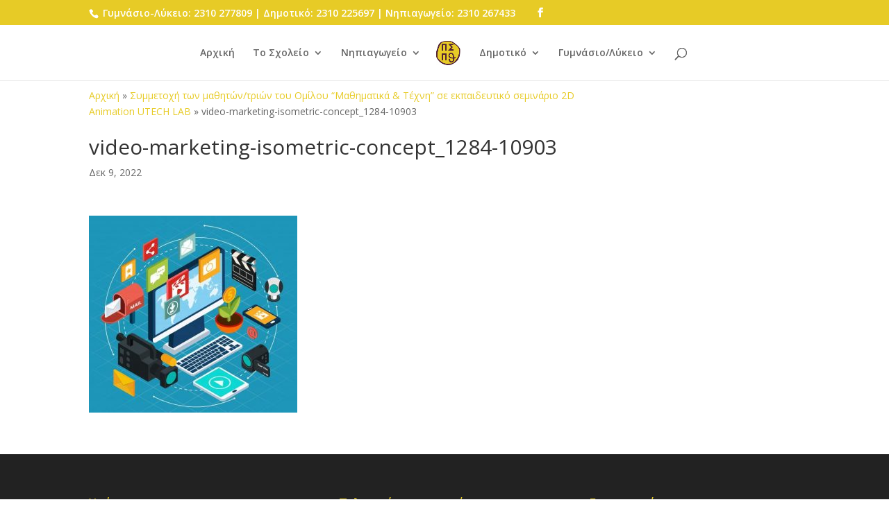

--- FILE ---
content_type: text/html; charset=UTF-8
request_url: https://pspth.edu.gr/symmetochi-ton-mathiton-trion-tou-omilou-mathimatika-techni-se-ekpedeftiko-seminario-2d-animation-utech-lab/video-marketing-isometric-concept_1284-10903/
body_size: 21870
content:
<!DOCTYPE html>
<!--[if IE 6]>
<html id="ie6" lang="el">
<![endif]-->
<!--[if IE 7]>
<html id="ie7" lang="el">
<![endif]-->
<!--[if IE 8]>
<html id="ie8" lang="el">
<![endif]-->
<!--[if !(IE 6) | !(IE 7) | !(IE 8)  ]><!-->
<html lang="el">
<!--<![endif]-->
<head>
	<meta charset="UTF-8" />
			
	<meta http-equiv="X-UA-Compatible" content="IE=edge">
	<link rel="pingback" href="https://pspth.edu.gr/xmlrpc.php" />

		<!--[if lt IE 9]>
	<script src="https://pspth.edu.gr/wp-content/themes/Divi/js/html5.js" type="text/javascript"></script>
	<![endif]-->

	<script type="text/javascript">
		document.documentElement.className = 'js';
	</script>

	<meta name='robots' content='index, follow, max-image-preview:large, max-snippet:-1, max-video-preview:-1' />
<script type="text/javascript">
			let jqueryParams=[],jQuery=function(r){return jqueryParams=[...jqueryParams,r],jQuery},$=function(r){return jqueryParams=[...jqueryParams,r],$};window.jQuery=jQuery,window.$=jQuery;let customHeadScripts=!1;jQuery.fn=jQuery.prototype={},$.fn=jQuery.prototype={},jQuery.noConflict=function(r){if(window.jQuery)return jQuery=window.jQuery,$=window.jQuery,customHeadScripts=!0,jQuery.noConflict},jQuery.ready=function(r){jqueryParams=[...jqueryParams,r]},$.ready=function(r){jqueryParams=[...jqueryParams,r]},jQuery.load=function(r){jqueryParams=[...jqueryParams,r]},$.load=function(r){jqueryParams=[...jqueryParams,r]},jQuery.fn.ready=function(r){jqueryParams=[...jqueryParams,r]},$.fn.ready=function(r){jqueryParams=[...jqueryParams,r]};</script>
	<!-- This site is optimized with the Yoast SEO plugin v24.7 - https://yoast.com/wordpress/plugins/seo/ -->
	<title>video-marketing-isometric-concept_1284-10903 - Πειραματικό Σχολείο Πανεπιστημίου Θεσσαλονίκης</title>
	<link rel="canonical" href="https://pspth.edu.gr/symmetochi-ton-mathiton-trion-tou-omilou-mathimatika-techni-se-ekpedeftiko-seminario-2d-animation-utech-lab/video-marketing-isometric-concept_1284-10903/" />
	<meta property="og:locale" content="el_GR" />
	<meta property="og:type" content="article" />
	<meta property="og:title" content="video-marketing-isometric-concept_1284-10903 - Πειραματικό Σχολείο Πανεπιστημίου Θεσσαλονίκης" />
	<meta property="og:url" content="https://pspth.edu.gr/symmetochi-ton-mathiton-trion-tou-omilou-mathimatika-techni-se-ekpedeftiko-seminario-2d-animation-utech-lab/video-marketing-isometric-concept_1284-10903/" />
	<meta property="og:site_name" content="Πειραματικό Σχολείο Πανεπιστημίου Θεσσαλονίκης" />
	<meta property="og:image" content="https://pspth.edu.gr/symmetochi-ton-mathiton-trion-tou-omilou-mathimatika-techni-se-ekpedeftiko-seminario-2d-animation-utech-lab/video-marketing-isometric-concept_1284-10903" />
	<meta property="og:image:width" content="626" />
	<meta property="og:image:height" content="593" />
	<meta property="og:image:type" content="image/jpeg" />
	<meta name="twitter:card" content="summary_large_image" />
	<script type="application/ld+json" class="yoast-schema-graph">{"@context":"https://schema.org","@graph":[{"@type":"WebPage","@id":"https://pspth.edu.gr/symmetochi-ton-mathiton-trion-tou-omilou-mathimatika-techni-se-ekpedeftiko-seminario-2d-animation-utech-lab/video-marketing-isometric-concept_1284-10903/","url":"https://pspth.edu.gr/symmetochi-ton-mathiton-trion-tou-omilou-mathimatika-techni-se-ekpedeftiko-seminario-2d-animation-utech-lab/video-marketing-isometric-concept_1284-10903/","name":"video-marketing-isometric-concept_1284-10903 - Πειραματικό Σχολείο Πανεπιστημίου Θεσσαλονίκης","isPartOf":{"@id":"https://pspth.edu.gr/#website"},"primaryImageOfPage":{"@id":"https://pspth.edu.gr/symmetochi-ton-mathiton-trion-tou-omilou-mathimatika-techni-se-ekpedeftiko-seminario-2d-animation-utech-lab/video-marketing-isometric-concept_1284-10903/#primaryimage"},"image":{"@id":"https://pspth.edu.gr/symmetochi-ton-mathiton-trion-tou-omilou-mathimatika-techni-se-ekpedeftiko-seminario-2d-animation-utech-lab/video-marketing-isometric-concept_1284-10903/#primaryimage"},"thumbnailUrl":"https://pspth.edu.gr/wp-content/uploads/2022/12/video-marketing-isometric-concept_1284-10903.jpg","datePublished":"2022-12-09T09:57:45+00:00","breadcrumb":{"@id":"https://pspth.edu.gr/symmetochi-ton-mathiton-trion-tou-omilou-mathimatika-techni-se-ekpedeftiko-seminario-2d-animation-utech-lab/video-marketing-isometric-concept_1284-10903/#breadcrumb"},"inLanguage":"el","potentialAction":[{"@type":"ReadAction","target":["https://pspth.edu.gr/symmetochi-ton-mathiton-trion-tou-omilou-mathimatika-techni-se-ekpedeftiko-seminario-2d-animation-utech-lab/video-marketing-isometric-concept_1284-10903/"]}]},{"@type":"ImageObject","inLanguage":"el","@id":"https://pspth.edu.gr/symmetochi-ton-mathiton-trion-tou-omilou-mathimatika-techni-se-ekpedeftiko-seminario-2d-animation-utech-lab/video-marketing-isometric-concept_1284-10903/#primaryimage","url":"https://pspth.edu.gr/wp-content/uploads/2022/12/video-marketing-isometric-concept_1284-10903.jpg","contentUrl":"https://pspth.edu.gr/wp-content/uploads/2022/12/video-marketing-isometric-concept_1284-10903.jpg","width":626,"height":593},{"@type":"BreadcrumbList","@id":"https://pspth.edu.gr/symmetochi-ton-mathiton-trion-tou-omilou-mathimatika-techni-se-ekpedeftiko-seminario-2d-animation-utech-lab/video-marketing-isometric-concept_1284-10903/#breadcrumb","itemListElement":[{"@type":"ListItem","position":1,"name":"Αρχική","item":"https://pspth.edu.gr/"},{"@type":"ListItem","position":2,"name":"Συμμετοχή των μαθητών/τριών του Ομίλου &#8220;Μαθηματικά &#038; Τέχνη&#8221; σε εκπαιδευτικό σεμινάριο 2D Animation UTECH LAB","item":"https://pspth.edu.gr/symmetochi-ton-mathiton-trion-tou-omilou-mathimatika-techni-se-ekpedeftiko-seminario-2d-animation-utech-lab/"},{"@type":"ListItem","position":3,"name":"video-marketing-isometric-concept_1284-10903"}]},{"@type":"WebSite","@id":"https://pspth.edu.gr/#website","url":"https://pspth.edu.gr/","name":"Πειραματικό Σχολείο Πανεπιστημίου Θεσσαλονίκης","description":"Η παράδοση στην σύγχρονη εκπαίδευση","potentialAction":[{"@type":"SearchAction","target":{"@type":"EntryPoint","urlTemplate":"https://pspth.edu.gr/?s={search_term_string}"},"query-input":{"@type":"PropertyValueSpecification","valueRequired":true,"valueName":"search_term_string"}}],"inLanguage":"el"}]}</script>
	<!-- / Yoast SEO plugin. -->


<link rel='dns-prefetch' href='//fonts.googleapis.com' />
<link rel="alternate" type="application/rss+xml" title="Ροή RSS &raquo; Πειραματικό Σχολείο Πανεπιστημίου Θεσσαλονίκης" href="https://pspth.edu.gr/feed/" />
<link rel="alternate" type="application/rss+xml" title="Ροή Σχολίων &raquo; Πειραματικό Σχολείο Πανεπιστημίου Θεσσαλονίκης" href="https://pspth.edu.gr/comments/feed/" />
<link rel="alternate" type="application/rss+xml" title="Ροή Σχολίων Πειραματικό Σχολείο Πανεπιστημίου Θεσσαλονίκης &raquo; video-marketing-isometric-concept_1284-10903" href="https://pspth.edu.gr/symmetochi-ton-mathiton-trion-tou-omilou-mathimatika-techni-se-ekpedeftiko-seminario-2d-animation-utech-lab/video-marketing-isometric-concept_1284-10903/feed/" />
<meta content="Divi - Child theme v.0.1" name="generator"/><link rel='stylesheet' id='wp-block-library-css' href='https://pspth.edu.gr/wp-includes/css/dist/block-library/style.min.css?ver=6.7.4' type='text/css' media='all' />
<style id='wp-block-library-theme-inline-css' type='text/css'>
.wp-block-audio :where(figcaption){color:#555;font-size:13px;text-align:center}.is-dark-theme .wp-block-audio :where(figcaption){color:#ffffffa6}.wp-block-audio{margin:0 0 1em}.wp-block-code{border:1px solid #ccc;border-radius:4px;font-family:Menlo,Consolas,monaco,monospace;padding:.8em 1em}.wp-block-embed :where(figcaption){color:#555;font-size:13px;text-align:center}.is-dark-theme .wp-block-embed :where(figcaption){color:#ffffffa6}.wp-block-embed{margin:0 0 1em}.blocks-gallery-caption{color:#555;font-size:13px;text-align:center}.is-dark-theme .blocks-gallery-caption{color:#ffffffa6}:root :where(.wp-block-image figcaption){color:#555;font-size:13px;text-align:center}.is-dark-theme :root :where(.wp-block-image figcaption){color:#ffffffa6}.wp-block-image{margin:0 0 1em}.wp-block-pullquote{border-bottom:4px solid;border-top:4px solid;color:currentColor;margin-bottom:1.75em}.wp-block-pullquote cite,.wp-block-pullquote footer,.wp-block-pullquote__citation{color:currentColor;font-size:.8125em;font-style:normal;text-transform:uppercase}.wp-block-quote{border-left:.25em solid;margin:0 0 1.75em;padding-left:1em}.wp-block-quote cite,.wp-block-quote footer{color:currentColor;font-size:.8125em;font-style:normal;position:relative}.wp-block-quote:where(.has-text-align-right){border-left:none;border-right:.25em solid;padding-left:0;padding-right:1em}.wp-block-quote:where(.has-text-align-center){border:none;padding-left:0}.wp-block-quote.is-large,.wp-block-quote.is-style-large,.wp-block-quote:where(.is-style-plain){border:none}.wp-block-search .wp-block-search__label{font-weight:700}.wp-block-search__button{border:1px solid #ccc;padding:.375em .625em}:where(.wp-block-group.has-background){padding:1.25em 2.375em}.wp-block-separator.has-css-opacity{opacity:.4}.wp-block-separator{border:none;border-bottom:2px solid;margin-left:auto;margin-right:auto}.wp-block-separator.has-alpha-channel-opacity{opacity:1}.wp-block-separator:not(.is-style-wide):not(.is-style-dots){width:100px}.wp-block-separator.has-background:not(.is-style-dots){border-bottom:none;height:1px}.wp-block-separator.has-background:not(.is-style-wide):not(.is-style-dots){height:2px}.wp-block-table{margin:0 0 1em}.wp-block-table td,.wp-block-table th{word-break:normal}.wp-block-table :where(figcaption){color:#555;font-size:13px;text-align:center}.is-dark-theme .wp-block-table :where(figcaption){color:#ffffffa6}.wp-block-video :where(figcaption){color:#555;font-size:13px;text-align:center}.is-dark-theme .wp-block-video :where(figcaption){color:#ffffffa6}.wp-block-video{margin:0 0 1em}:root :where(.wp-block-template-part.has-background){margin-bottom:0;margin-top:0;padding:1.25em 2.375em}
</style>
<style id='global-styles-inline-css' type='text/css'>
:root{--wp--preset--aspect-ratio--square: 1;--wp--preset--aspect-ratio--4-3: 4/3;--wp--preset--aspect-ratio--3-4: 3/4;--wp--preset--aspect-ratio--3-2: 3/2;--wp--preset--aspect-ratio--2-3: 2/3;--wp--preset--aspect-ratio--16-9: 16/9;--wp--preset--aspect-ratio--9-16: 9/16;--wp--preset--color--black: #000000;--wp--preset--color--cyan-bluish-gray: #abb8c3;--wp--preset--color--white: #ffffff;--wp--preset--color--pale-pink: #f78da7;--wp--preset--color--vivid-red: #cf2e2e;--wp--preset--color--luminous-vivid-orange: #ff6900;--wp--preset--color--luminous-vivid-amber: #fcb900;--wp--preset--color--light-green-cyan: #7bdcb5;--wp--preset--color--vivid-green-cyan: #00d084;--wp--preset--color--pale-cyan-blue: #8ed1fc;--wp--preset--color--vivid-cyan-blue: #0693e3;--wp--preset--color--vivid-purple: #9b51e0;--wp--preset--gradient--vivid-cyan-blue-to-vivid-purple: linear-gradient(135deg,rgba(6,147,227,1) 0%,rgb(155,81,224) 100%);--wp--preset--gradient--light-green-cyan-to-vivid-green-cyan: linear-gradient(135deg,rgb(122,220,180) 0%,rgb(0,208,130) 100%);--wp--preset--gradient--luminous-vivid-amber-to-luminous-vivid-orange: linear-gradient(135deg,rgba(252,185,0,1) 0%,rgba(255,105,0,1) 100%);--wp--preset--gradient--luminous-vivid-orange-to-vivid-red: linear-gradient(135deg,rgba(255,105,0,1) 0%,rgb(207,46,46) 100%);--wp--preset--gradient--very-light-gray-to-cyan-bluish-gray: linear-gradient(135deg,rgb(238,238,238) 0%,rgb(169,184,195) 100%);--wp--preset--gradient--cool-to-warm-spectrum: linear-gradient(135deg,rgb(74,234,220) 0%,rgb(151,120,209) 20%,rgb(207,42,186) 40%,rgb(238,44,130) 60%,rgb(251,105,98) 80%,rgb(254,248,76) 100%);--wp--preset--gradient--blush-light-purple: linear-gradient(135deg,rgb(255,206,236) 0%,rgb(152,150,240) 100%);--wp--preset--gradient--blush-bordeaux: linear-gradient(135deg,rgb(254,205,165) 0%,rgb(254,45,45) 50%,rgb(107,0,62) 100%);--wp--preset--gradient--luminous-dusk: linear-gradient(135deg,rgb(255,203,112) 0%,rgb(199,81,192) 50%,rgb(65,88,208) 100%);--wp--preset--gradient--pale-ocean: linear-gradient(135deg,rgb(255,245,203) 0%,rgb(182,227,212) 50%,rgb(51,167,181) 100%);--wp--preset--gradient--electric-grass: linear-gradient(135deg,rgb(202,248,128) 0%,rgb(113,206,126) 100%);--wp--preset--gradient--midnight: linear-gradient(135deg,rgb(2,3,129) 0%,rgb(40,116,252) 100%);--wp--preset--font-size--small: 13px;--wp--preset--font-size--medium: 20px;--wp--preset--font-size--large: 36px;--wp--preset--font-size--x-large: 42px;--wp--preset--spacing--20: 0.44rem;--wp--preset--spacing--30: 0.67rem;--wp--preset--spacing--40: 1rem;--wp--preset--spacing--50: 1.5rem;--wp--preset--spacing--60: 2.25rem;--wp--preset--spacing--70: 3.38rem;--wp--preset--spacing--80: 5.06rem;--wp--preset--shadow--natural: 6px 6px 9px rgba(0, 0, 0, 0.2);--wp--preset--shadow--deep: 12px 12px 50px rgba(0, 0, 0, 0.4);--wp--preset--shadow--sharp: 6px 6px 0px rgba(0, 0, 0, 0.2);--wp--preset--shadow--outlined: 6px 6px 0px -3px rgba(255, 255, 255, 1), 6px 6px rgba(0, 0, 0, 1);--wp--preset--shadow--crisp: 6px 6px 0px rgba(0, 0, 0, 1);}:root { --wp--style--global--content-size: 823px;--wp--style--global--wide-size: 1080px; }:where(body) { margin: 0; }.wp-site-blocks > .alignleft { float: left; margin-right: 2em; }.wp-site-blocks > .alignright { float: right; margin-left: 2em; }.wp-site-blocks > .aligncenter { justify-content: center; margin-left: auto; margin-right: auto; }:where(.is-layout-flex){gap: 0.5em;}:where(.is-layout-grid){gap: 0.5em;}.is-layout-flow > .alignleft{float: left;margin-inline-start: 0;margin-inline-end: 2em;}.is-layout-flow > .alignright{float: right;margin-inline-start: 2em;margin-inline-end: 0;}.is-layout-flow > .aligncenter{margin-left: auto !important;margin-right: auto !important;}.is-layout-constrained > .alignleft{float: left;margin-inline-start: 0;margin-inline-end: 2em;}.is-layout-constrained > .alignright{float: right;margin-inline-start: 2em;margin-inline-end: 0;}.is-layout-constrained > .aligncenter{margin-left: auto !important;margin-right: auto !important;}.is-layout-constrained > :where(:not(.alignleft):not(.alignright):not(.alignfull)){max-width: var(--wp--style--global--content-size);margin-left: auto !important;margin-right: auto !important;}.is-layout-constrained > .alignwide{max-width: var(--wp--style--global--wide-size);}body .is-layout-flex{display: flex;}.is-layout-flex{flex-wrap: wrap;align-items: center;}.is-layout-flex > :is(*, div){margin: 0;}body .is-layout-grid{display: grid;}.is-layout-grid > :is(*, div){margin: 0;}body{padding-top: 0px;padding-right: 0px;padding-bottom: 0px;padding-left: 0px;}:root :where(.wp-element-button, .wp-block-button__link){background-color: #32373c;border-width: 0;color: #fff;font-family: inherit;font-size: inherit;line-height: inherit;padding: calc(0.667em + 2px) calc(1.333em + 2px);text-decoration: none;}.has-black-color{color: var(--wp--preset--color--black) !important;}.has-cyan-bluish-gray-color{color: var(--wp--preset--color--cyan-bluish-gray) !important;}.has-white-color{color: var(--wp--preset--color--white) !important;}.has-pale-pink-color{color: var(--wp--preset--color--pale-pink) !important;}.has-vivid-red-color{color: var(--wp--preset--color--vivid-red) !important;}.has-luminous-vivid-orange-color{color: var(--wp--preset--color--luminous-vivid-orange) !important;}.has-luminous-vivid-amber-color{color: var(--wp--preset--color--luminous-vivid-amber) !important;}.has-light-green-cyan-color{color: var(--wp--preset--color--light-green-cyan) !important;}.has-vivid-green-cyan-color{color: var(--wp--preset--color--vivid-green-cyan) !important;}.has-pale-cyan-blue-color{color: var(--wp--preset--color--pale-cyan-blue) !important;}.has-vivid-cyan-blue-color{color: var(--wp--preset--color--vivid-cyan-blue) !important;}.has-vivid-purple-color{color: var(--wp--preset--color--vivid-purple) !important;}.has-black-background-color{background-color: var(--wp--preset--color--black) !important;}.has-cyan-bluish-gray-background-color{background-color: var(--wp--preset--color--cyan-bluish-gray) !important;}.has-white-background-color{background-color: var(--wp--preset--color--white) !important;}.has-pale-pink-background-color{background-color: var(--wp--preset--color--pale-pink) !important;}.has-vivid-red-background-color{background-color: var(--wp--preset--color--vivid-red) !important;}.has-luminous-vivid-orange-background-color{background-color: var(--wp--preset--color--luminous-vivid-orange) !important;}.has-luminous-vivid-amber-background-color{background-color: var(--wp--preset--color--luminous-vivid-amber) !important;}.has-light-green-cyan-background-color{background-color: var(--wp--preset--color--light-green-cyan) !important;}.has-vivid-green-cyan-background-color{background-color: var(--wp--preset--color--vivid-green-cyan) !important;}.has-pale-cyan-blue-background-color{background-color: var(--wp--preset--color--pale-cyan-blue) !important;}.has-vivid-cyan-blue-background-color{background-color: var(--wp--preset--color--vivid-cyan-blue) !important;}.has-vivid-purple-background-color{background-color: var(--wp--preset--color--vivid-purple) !important;}.has-black-border-color{border-color: var(--wp--preset--color--black) !important;}.has-cyan-bluish-gray-border-color{border-color: var(--wp--preset--color--cyan-bluish-gray) !important;}.has-white-border-color{border-color: var(--wp--preset--color--white) !important;}.has-pale-pink-border-color{border-color: var(--wp--preset--color--pale-pink) !important;}.has-vivid-red-border-color{border-color: var(--wp--preset--color--vivid-red) !important;}.has-luminous-vivid-orange-border-color{border-color: var(--wp--preset--color--luminous-vivid-orange) !important;}.has-luminous-vivid-amber-border-color{border-color: var(--wp--preset--color--luminous-vivid-amber) !important;}.has-light-green-cyan-border-color{border-color: var(--wp--preset--color--light-green-cyan) !important;}.has-vivid-green-cyan-border-color{border-color: var(--wp--preset--color--vivid-green-cyan) !important;}.has-pale-cyan-blue-border-color{border-color: var(--wp--preset--color--pale-cyan-blue) !important;}.has-vivid-cyan-blue-border-color{border-color: var(--wp--preset--color--vivid-cyan-blue) !important;}.has-vivid-purple-border-color{border-color: var(--wp--preset--color--vivid-purple) !important;}.has-vivid-cyan-blue-to-vivid-purple-gradient-background{background: var(--wp--preset--gradient--vivid-cyan-blue-to-vivid-purple) !important;}.has-light-green-cyan-to-vivid-green-cyan-gradient-background{background: var(--wp--preset--gradient--light-green-cyan-to-vivid-green-cyan) !important;}.has-luminous-vivid-amber-to-luminous-vivid-orange-gradient-background{background: var(--wp--preset--gradient--luminous-vivid-amber-to-luminous-vivid-orange) !important;}.has-luminous-vivid-orange-to-vivid-red-gradient-background{background: var(--wp--preset--gradient--luminous-vivid-orange-to-vivid-red) !important;}.has-very-light-gray-to-cyan-bluish-gray-gradient-background{background: var(--wp--preset--gradient--very-light-gray-to-cyan-bluish-gray) !important;}.has-cool-to-warm-spectrum-gradient-background{background: var(--wp--preset--gradient--cool-to-warm-spectrum) !important;}.has-blush-light-purple-gradient-background{background: var(--wp--preset--gradient--blush-light-purple) !important;}.has-blush-bordeaux-gradient-background{background: var(--wp--preset--gradient--blush-bordeaux) !important;}.has-luminous-dusk-gradient-background{background: var(--wp--preset--gradient--luminous-dusk) !important;}.has-pale-ocean-gradient-background{background: var(--wp--preset--gradient--pale-ocean) !important;}.has-electric-grass-gradient-background{background: var(--wp--preset--gradient--electric-grass) !important;}.has-midnight-gradient-background{background: var(--wp--preset--gradient--midnight) !important;}.has-small-font-size{font-size: var(--wp--preset--font-size--small) !important;}.has-medium-font-size{font-size: var(--wp--preset--font-size--medium) !important;}.has-large-font-size{font-size: var(--wp--preset--font-size--large) !important;}.has-x-large-font-size{font-size: var(--wp--preset--font-size--x-large) !important;}
:where(.wp-block-post-template.is-layout-flex){gap: 1.25em;}:where(.wp-block-post-template.is-layout-grid){gap: 1.25em;}
:where(.wp-block-columns.is-layout-flex){gap: 2em;}:where(.wp-block-columns.is-layout-grid){gap: 2em;}
:root :where(.wp-block-pullquote){font-size: 1.5em;line-height: 1.6;}
</style>
<link rel='stylesheet' id='contact-form-7-css' href='https://pspth.edu.gr/wp-content/plugins/contact-form-7/includes/css/styles.css?ver=6.0.5' type='text/css' media='all' />
<link rel='stylesheet' id='et-divi-open-sans-css' href='https://fonts.googleapis.com/css?family=Open+Sans:300italic,400italic,600italic,700italic,800italic,400,300,600,700,800&#038;subset=cyrillic,cyrillic-ext,greek,greek-ext,hebrew,latin,latin-ext,vietnamese&#038;display=swap' type='text/css' media='all' />
<style id='divi-style-parent-inline-inline-css' type='text/css'>
/*!
Theme Name: Divi
Theme URI: http://www.elegantthemes.com/gallery/divi/
Version: 4.27.4
Description: Smart. Flexible. Beautiful. Divi is the most powerful theme in our collection.
Author: Elegant Themes
Author URI: http://www.elegantthemes.com
License: GNU General Public License v2
License URI: http://www.gnu.org/licenses/gpl-2.0.html
*/

a,abbr,acronym,address,applet,b,big,blockquote,body,center,cite,code,dd,del,dfn,div,dl,dt,em,fieldset,font,form,h1,h2,h3,h4,h5,h6,html,i,iframe,img,ins,kbd,label,legend,li,object,ol,p,pre,q,s,samp,small,span,strike,strong,sub,sup,tt,u,ul,var{margin:0;padding:0;border:0;outline:0;font-size:100%;-ms-text-size-adjust:100%;-webkit-text-size-adjust:100%;vertical-align:baseline;background:transparent}body{line-height:1}ol,ul{list-style:none}blockquote,q{quotes:none}blockquote:after,blockquote:before,q:after,q:before{content:"";content:none}blockquote{margin:20px 0 30px;border-left:5px solid;padding-left:20px}:focus{outline:0}del{text-decoration:line-through}pre{overflow:auto;padding:10px}figure{margin:0}table{border-collapse:collapse;border-spacing:0}article,aside,footer,header,hgroup,nav,section{display:block}body{font-family:Open Sans,Arial,sans-serif;font-size:14px;color:#666;background-color:#fff;line-height:1.7em;font-weight:500;-webkit-font-smoothing:antialiased;-moz-osx-font-smoothing:grayscale}body.page-template-page-template-blank-php #page-container{padding-top:0!important}body.et_cover_background{background-size:cover!important;background-position:top!important;background-repeat:no-repeat!important;background-attachment:fixed}a{color:#2ea3f2}a,a:hover{text-decoration:none}p{padding-bottom:1em}p:not(.has-background):last-of-type{padding-bottom:0}p.et_normal_padding{padding-bottom:1em}strong{font-weight:700}cite,em,i{font-style:italic}code,pre{font-family:Courier New,monospace;margin-bottom:10px}ins{text-decoration:none}sub,sup{height:0;line-height:1;position:relative;vertical-align:baseline}sup{bottom:.8em}sub{top:.3em}dl{margin:0 0 1.5em}dl dt{font-weight:700}dd{margin-left:1.5em}blockquote p{padding-bottom:0}embed,iframe,object,video{max-width:100%}h1,h2,h3,h4,h5,h6{color:#333;padding-bottom:10px;line-height:1em;font-weight:500}h1 a,h2 a,h3 a,h4 a,h5 a,h6 a{color:inherit}h1{font-size:30px}h2{font-size:26px}h3{font-size:22px}h4{font-size:18px}h5{font-size:16px}h6{font-size:14px}input{-webkit-appearance:none}input[type=checkbox]{-webkit-appearance:checkbox}input[type=radio]{-webkit-appearance:radio}input.text,input.title,input[type=email],input[type=password],input[type=tel],input[type=text],select,textarea{background-color:#fff;border:1px solid #bbb;padding:2px;color:#4e4e4e}input.text:focus,input.title:focus,input[type=text]:focus,select:focus,textarea:focus{border-color:#2d3940;color:#3e3e3e}input.text,input.title,input[type=text],select,textarea{margin:0}textarea{padding:4px}button,input,select,textarea{font-family:inherit}img{max-width:100%;height:auto}.clear{clear:both}br.clear{margin:0;padding:0}.pagination{clear:both}#et_search_icon:hover,.et-social-icon a:hover,.et_password_protected_form .et_submit_button,.form-submit .et_pb_buttontton.alt.disabled,.nav-single a,.posted_in a{color:#2ea3f2}.et-search-form,blockquote{border-color:#2ea3f2}#main-content{background-color:#fff}.container{width:80%;max-width:1080px;margin:auto;position:relative}body:not(.et-tb) #main-content .container,body:not(.et-tb-has-header) #main-content .container{padding-top:58px}.et_full_width_page #main-content .container:before{display:none}.main_title{margin-bottom:20px}.et_password_protected_form .et_submit_button:hover,.form-submit .et_pb_button:hover{background:rgba(0,0,0,.05)}.et_button_icon_visible .et_pb_button{padding-right:2em;padding-left:.7em}.et_button_icon_visible .et_pb_button:after{opacity:1;margin-left:0}.et_button_left .et_pb_button:hover:after{left:.15em}.et_button_left .et_pb_button:after{margin-left:0;left:1em}.et_button_icon_visible.et_button_left .et_pb_button,.et_button_left .et_pb_button:hover,.et_button_left .et_pb_module .et_pb_button:hover{padding-left:2em;padding-right:.7em}.et_button_icon_visible.et_button_left .et_pb_button:after,.et_button_left .et_pb_button:hover:after{left:.15em}.et_password_protected_form .et_submit_button:hover,.form-submit .et_pb_button:hover{padding:.3em 1em}.et_button_no_icon .et_pb_button:after{display:none}.et_button_no_icon.et_button_icon_visible.et_button_left .et_pb_button,.et_button_no_icon.et_button_left .et_pb_button:hover,.et_button_no_icon .et_pb_button,.et_button_no_icon .et_pb_button:hover{padding:.3em 1em!important}.et_button_custom_icon .et_pb_button:after{line-height:1.7em}.et_button_custom_icon.et_button_icon_visible .et_pb_button:after,.et_button_custom_icon .et_pb_button:hover:after{margin-left:.3em}#left-area .post_format-post-format-gallery .wp-block-gallery:first-of-type{padding:0;margin-bottom:-16px}.entry-content table:not(.variations){border:1px solid #eee;margin:0 0 15px;text-align:left;width:100%}.entry-content thead th,.entry-content tr th{color:#555;font-weight:700;padding:9px 24px}.entry-content tr td{border-top:1px solid #eee;padding:6px 24px}#left-area ul,.entry-content ul,.et-l--body ul,.et-l--footer ul,.et-l--header ul{list-style-type:disc;padding:0 0 23px 1em;line-height:26px}#left-area ol,.entry-content ol,.et-l--body ol,.et-l--footer ol,.et-l--header ol{list-style-type:decimal;list-style-position:inside;padding:0 0 23px;line-height:26px}#left-area ul li ul,.entry-content ul li ol{padding:2px 0 2px 20px}#left-area ol li ul,.entry-content ol li ol,.et-l--body ol li ol,.et-l--footer ol li ol,.et-l--header ol li ol{padding:2px 0 2px 35px}#left-area ul.wp-block-gallery{display:-webkit-box;display:-ms-flexbox;display:flex;-ms-flex-wrap:wrap;flex-wrap:wrap;list-style-type:none;padding:0}#left-area ul.products{padding:0!important;line-height:1.7!important;list-style:none!important}.gallery-item a{display:block}.gallery-caption,.gallery-item a{width:90%}#wpadminbar{z-index:100001}#left-area .post-meta{font-size:14px;padding-bottom:15px}#left-area .post-meta a{text-decoration:none;color:#666}#left-area .et_featured_image{padding-bottom:7px}.single .post{padding-bottom:25px}body.single .et_audio_content{margin-bottom:-6px}.nav-single a{text-decoration:none;color:#2ea3f2;font-size:14px;font-weight:400}.nav-previous{float:left}.nav-next{float:right}.et_password_protected_form p input{background-color:#eee;border:none!important;width:100%!important;border-radius:0!important;font-size:14px;color:#999!important;padding:16px!important;-webkit-box-sizing:border-box;box-sizing:border-box}.et_password_protected_form label{display:none}.et_password_protected_form .et_submit_button{font-family:inherit;display:block;float:right;margin:8px auto 0;cursor:pointer}.post-password-required p.nocomments.container{max-width:100%}.post-password-required p.nocomments.container:before{display:none}.aligncenter,div.post .new-post .aligncenter{display:block;margin-left:auto;margin-right:auto}.wp-caption{border:1px solid #ddd;text-align:center;background-color:#f3f3f3;margin-bottom:10px;max-width:96%;padding:8px}.wp-caption.alignleft{margin:0 30px 20px 0}.wp-caption.alignright{margin:0 0 20px 30px}.wp-caption img{margin:0;padding:0;border:0}.wp-caption p.wp-caption-text{font-size:12px;padding:0 4px 5px;margin:0}.alignright{float:right}.alignleft{float:left}img.alignleft{display:inline;float:left;margin-right:15px}img.alignright{display:inline;float:right;margin-left:15px}.page.et_pb_pagebuilder_layout #main-content{background-color:transparent}body #main-content .et_builder_inner_content>h1,body #main-content .et_builder_inner_content>h2,body #main-content .et_builder_inner_content>h3,body #main-content .et_builder_inner_content>h4,body #main-content .et_builder_inner_content>h5,body #main-content .et_builder_inner_content>h6{line-height:1.4em}body #main-content .et_builder_inner_content>p{line-height:1.7em}.wp-block-pullquote{margin:20px 0 30px}.wp-block-pullquote.has-background blockquote{border-left:none}.wp-block-group.has-background{padding:1.5em 1.5em .5em}@media (min-width:981px){#left-area{width:79.125%;padding-bottom:23px}#main-content .container:before{content:"";position:absolute;top:0;height:100%;width:1px;background-color:#e2e2e2}.et_full_width_page #left-area,.et_no_sidebar #left-area{float:none;width:100%!important}.et_full_width_page #left-area{padding-bottom:0}.et_no_sidebar #main-content .container:before{display:none}}@media (max-width:980px){#page-container{padding-top:80px}.et-tb #page-container,.et-tb-has-header #page-container{padding-top:0!important}#left-area,#sidebar{width:100%!important}#main-content .container:before{display:none!important}.et_full_width_page .et_gallery_item:nth-child(4n+1){clear:none}}@media print{#page-container{padding-top:0!important}}#wp-admin-bar-et-use-visual-builder a:before{font-family:ETmodules!important;content:"\e625";font-size:30px!important;width:28px;margin-top:-3px;color:#974df3!important}#wp-admin-bar-et-use-visual-builder:hover a:before{color:#fff!important}#wp-admin-bar-et-use-visual-builder:hover a,#wp-admin-bar-et-use-visual-builder a:hover{transition:background-color .5s ease;-webkit-transition:background-color .5s ease;-moz-transition:background-color .5s ease;background-color:#7e3bd0!important;color:#fff!important}* html .clearfix,:first-child+html .clearfix{zoom:1}.iphone .et_pb_section_video_bg video::-webkit-media-controls-start-playback-button{display:none!important;-webkit-appearance:none}.et_mobile_device .et_pb_section_parallax .et_pb_parallax_css{background-attachment:scroll}.et-social-facebook a.icon:before{content:"\e093"}.et-social-twitter a.icon:before{content:"\e094"}.et-social-google-plus a.icon:before{content:"\e096"}.et-social-instagram a.icon:before{content:"\e09a"}.et-social-rss a.icon:before{content:"\e09e"}.ai1ec-single-event:after{content:" ";display:table;clear:both}.evcal_event_details .evcal_evdata_cell .eventon_details_shading_bot.eventon_details_shading_bot{z-index:3}.wp-block-divi-layout{margin-bottom:1em}*{-webkit-box-sizing:border-box;box-sizing:border-box}#et-info-email:before,#et-info-phone:before,#et_search_icon:before,.comment-reply-link:after,.et-cart-info span:before,.et-pb-arrow-next:before,.et-pb-arrow-prev:before,.et-social-icon a:before,.et_audio_container .mejs-playpause-button button:before,.et_audio_container .mejs-volume-button button:before,.et_overlay:before,.et_password_protected_form .et_submit_button:after,.et_pb_button:after,.et_pb_contact_reset:after,.et_pb_contact_submit:after,.et_pb_font_icon:before,.et_pb_newsletter_button:after,.et_pb_pricing_table_button:after,.et_pb_promo_button:after,.et_pb_testimonial:before,.et_pb_toggle_title:before,.form-submit .et_pb_button:after,.mobile_menu_bar:before,a.et_pb_more_button:after{font-family:ETmodules!important;speak:none;font-style:normal;font-weight:400;-webkit-font-feature-settings:normal;font-feature-settings:normal;font-variant:normal;text-transform:none;line-height:1;-webkit-font-smoothing:antialiased;-moz-osx-font-smoothing:grayscale;text-shadow:0 0;direction:ltr}.et-pb-icon,.et_pb_custom_button_icon.et_pb_button:after,.et_pb_login .et_pb_custom_button_icon.et_pb_button:after,.et_pb_woo_custom_button_icon .button.et_pb_custom_button_icon.et_pb_button:after,.et_pb_woo_custom_button_icon .button.et_pb_custom_button_icon.et_pb_button:hover:after{content:attr(data-icon)}.et-pb-icon{font-family:ETmodules;speak:none;font-weight:400;-webkit-font-feature-settings:normal;font-feature-settings:normal;font-variant:normal;text-transform:none;line-height:1;-webkit-font-smoothing:antialiased;font-size:96px;font-style:normal;display:inline-block;-webkit-box-sizing:border-box;box-sizing:border-box;direction:ltr}#et-ajax-saving{display:none;-webkit-transition:background .3s,-webkit-box-shadow .3s;transition:background .3s,-webkit-box-shadow .3s;transition:background .3s,box-shadow .3s;transition:background .3s,box-shadow .3s,-webkit-box-shadow .3s;-webkit-box-shadow:rgba(0,139,219,.247059) 0 0 60px;box-shadow:0 0 60px rgba(0,139,219,.247059);position:fixed;top:50%;left:50%;width:50px;height:50px;background:#fff;border-radius:50px;margin:-25px 0 0 -25px;z-index:999999;text-align:center}#et-ajax-saving img{margin:9px}.et-safe-mode-indicator,.et-safe-mode-indicator:focus,.et-safe-mode-indicator:hover{-webkit-box-shadow:0 5px 10px rgba(41,196,169,.15);box-shadow:0 5px 10px rgba(41,196,169,.15);background:#29c4a9;color:#fff;font-size:14px;font-weight:600;padding:12px;line-height:16px;border-radius:3px;position:fixed;bottom:30px;right:30px;z-index:999999;text-decoration:none;font-family:Open Sans,sans-serif;-webkit-font-smoothing:antialiased;-moz-osx-font-smoothing:grayscale}.et_pb_button{font-size:20px;font-weight:500;padding:.3em 1em;line-height:1.7em!important;background-color:transparent;background-size:cover;background-position:50%;background-repeat:no-repeat;border:2px solid;border-radius:3px;-webkit-transition-duration:.2s;transition-duration:.2s;-webkit-transition-property:all!important;transition-property:all!important}.et_pb_button,.et_pb_button_inner{position:relative}.et_pb_button:hover,.et_pb_module .et_pb_button:hover{border:2px solid transparent;padding:.3em 2em .3em .7em}.et_pb_button:hover{background-color:hsla(0,0%,100%,.2)}.et_pb_bg_layout_light.et_pb_button:hover,.et_pb_bg_layout_light .et_pb_button:hover{background-color:rgba(0,0,0,.05)}.et_pb_button:after,.et_pb_button:before{font-size:32px;line-height:1em;content:"\35";opacity:0;position:absolute;margin-left:-1em;-webkit-transition:all .2s;transition:all .2s;text-transform:none;-webkit-font-feature-settings:"kern" off;font-feature-settings:"kern" off;font-variant:none;font-style:normal;font-weight:400;text-shadow:none}.et_pb_button.et_hover_enabled:hover:after,.et_pb_button.et_pb_hovered:hover:after{-webkit-transition:none!important;transition:none!important}.et_pb_button:before{display:none}.et_pb_button:hover:after{opacity:1;margin-left:0}.et_pb_column_1_3 h1,.et_pb_column_1_4 h1,.et_pb_column_1_5 h1,.et_pb_column_1_6 h1,.et_pb_column_2_5 h1{font-size:26px}.et_pb_column_1_3 h2,.et_pb_column_1_4 h2,.et_pb_column_1_5 h2,.et_pb_column_1_6 h2,.et_pb_column_2_5 h2{font-size:23px}.et_pb_column_1_3 h3,.et_pb_column_1_4 h3,.et_pb_column_1_5 h3,.et_pb_column_1_6 h3,.et_pb_column_2_5 h3{font-size:20px}.et_pb_column_1_3 h4,.et_pb_column_1_4 h4,.et_pb_column_1_5 h4,.et_pb_column_1_6 h4,.et_pb_column_2_5 h4{font-size:18px}.et_pb_column_1_3 h5,.et_pb_column_1_4 h5,.et_pb_column_1_5 h5,.et_pb_column_1_6 h5,.et_pb_column_2_5 h5{font-size:16px}.et_pb_column_1_3 h6,.et_pb_column_1_4 h6,.et_pb_column_1_5 h6,.et_pb_column_1_6 h6,.et_pb_column_2_5 h6{font-size:15px}.et_pb_bg_layout_dark,.et_pb_bg_layout_dark h1,.et_pb_bg_layout_dark h2,.et_pb_bg_layout_dark h3,.et_pb_bg_layout_dark h4,.et_pb_bg_layout_dark h5,.et_pb_bg_layout_dark h6{color:#fff!important}.et_pb_module.et_pb_text_align_left{text-align:left}.et_pb_module.et_pb_text_align_center{text-align:center}.et_pb_module.et_pb_text_align_right{text-align:right}.et_pb_module.et_pb_text_align_justified{text-align:justify}.clearfix:after{visibility:hidden;display:block;font-size:0;content:" ";clear:both;height:0}.et_pb_bg_layout_light .et_pb_more_button{color:#2ea3f2}.et_builder_inner_content{position:relative;z-index:1}header .et_builder_inner_content{z-index:2}.et_pb_css_mix_blend_mode_passthrough{mix-blend-mode:unset!important}.et_pb_image_container{margin:-20px -20px 29px}.et_pb_module_inner{position:relative}.et_hover_enabled_preview{z-index:2}.et_hover_enabled:hover{position:relative;z-index:2}.et_pb_all_tabs,.et_pb_module,.et_pb_posts_nav a,.et_pb_tab,.et_pb_with_background{position:relative;background-size:cover;background-position:50%;background-repeat:no-repeat}.et_pb_background_mask,.et_pb_background_pattern{bottom:0;left:0;position:absolute;right:0;top:0}.et_pb_background_mask{background-size:calc(100% + 2px) calc(100% + 2px);background-repeat:no-repeat;background-position:50%;overflow:hidden}.et_pb_background_pattern{background-position:0 0;background-repeat:repeat}.et_pb_with_border{position:relative;border:0 solid #333}.post-password-required .et_pb_row{padding:0;width:100%}.post-password-required .et_password_protected_form{min-height:0}body.et_pb_pagebuilder_layout.et_pb_show_title .post-password-required .et_password_protected_form h1,body:not(.et_pb_pagebuilder_layout) .post-password-required .et_password_protected_form h1{display:none}.et_pb_no_bg{padding:0!important}.et_overlay.et_pb_inline_icon:before,.et_pb_inline_icon:before{content:attr(data-icon)}.et_pb_more_button{color:inherit;text-shadow:none;text-decoration:none;display:inline-block;margin-top:20px}.et_parallax_bg_wrap{overflow:hidden;position:absolute;top:0;right:0;bottom:0;left:0}.et_parallax_bg{background-repeat:no-repeat;background-position:top;background-size:cover;position:absolute;bottom:0;left:0;width:100%;height:100%;display:block}.et_parallax_bg.et_parallax_bg__hover,.et_parallax_bg.et_parallax_bg_phone,.et_parallax_bg.et_parallax_bg_tablet,.et_parallax_gradient.et_parallax_gradient__hover,.et_parallax_gradient.et_parallax_gradient_phone,.et_parallax_gradient.et_parallax_gradient_tablet,.et_pb_section_parallax_hover:hover .et_parallax_bg:not(.et_parallax_bg__hover),.et_pb_section_parallax_hover:hover .et_parallax_gradient:not(.et_parallax_gradient__hover){display:none}.et_pb_section_parallax_hover:hover .et_parallax_bg.et_parallax_bg__hover,.et_pb_section_parallax_hover:hover .et_parallax_gradient.et_parallax_gradient__hover{display:block}.et_parallax_gradient{bottom:0;display:block;left:0;position:absolute;right:0;top:0}.et_pb_module.et_pb_section_parallax,.et_pb_posts_nav a.et_pb_section_parallax,.et_pb_tab.et_pb_section_parallax{position:relative}.et_pb_section_parallax .et_pb_parallax_css,.et_pb_slides .et_parallax_bg.et_pb_parallax_css{background-attachment:fixed}body.et-bfb .et_pb_section_parallax .et_pb_parallax_css,body.et-bfb .et_pb_slides .et_parallax_bg.et_pb_parallax_css{background-attachment:scroll;bottom:auto}.et_pb_section_parallax.et_pb_column .et_pb_module,.et_pb_section_parallax.et_pb_row .et_pb_column,.et_pb_section_parallax.et_pb_row .et_pb_module{z-index:9;position:relative}.et_pb_more_button:hover:after{opacity:1;margin-left:0}.et_pb_preload .et_pb_section_video_bg,.et_pb_preload>div{visibility:hidden}.et_pb_preload,.et_pb_section.et_pb_section_video.et_pb_preload{position:relative;background:#464646!important}.et_pb_preload:before{content:"";position:absolute;top:50%;left:50%;background:url(https://pspth.edu.gr/wp-content/themes/Divi/includes/builder/styles/images/preloader.gif) no-repeat;border-radius:32px;width:32px;height:32px;margin:-16px 0 0 -16px}.box-shadow-overlay{position:absolute;top:0;left:0;width:100%;height:100%;z-index:10;pointer-events:none}.et_pb_section>.box-shadow-overlay~.et_pb_row{z-index:11}body.safari .section_has_divider{will-change:transform}.et_pb_row>.box-shadow-overlay{z-index:8}.has-box-shadow-overlay{position:relative}.et_clickable{cursor:pointer}.screen-reader-text{border:0;clip:rect(1px,1px,1px,1px);-webkit-clip-path:inset(50%);clip-path:inset(50%);height:1px;margin:-1px;overflow:hidden;padding:0;position:absolute!important;width:1px;word-wrap:normal!important}.et_multi_view_hidden,.et_multi_view_hidden_image{display:none!important}@keyframes multi-view-image-fade{0%{opacity:0}10%{opacity:.1}20%{opacity:.2}30%{opacity:.3}40%{opacity:.4}50%{opacity:.5}60%{opacity:.6}70%{opacity:.7}80%{opacity:.8}90%{opacity:.9}to{opacity:1}}.et_multi_view_image__loading{visibility:hidden}.et_multi_view_image__loaded{-webkit-animation:multi-view-image-fade .5s;animation:multi-view-image-fade .5s}#et-pb-motion-effects-offset-tracker{visibility:hidden!important;opacity:0;position:absolute;top:0;left:0}.et-pb-before-scroll-animation{opacity:0}header.et-l.et-l--header:after{clear:both;display:block;content:""}.et_pb_module{-webkit-animation-timing-function:linear;animation-timing-function:linear;-webkit-animation-duration:.2s;animation-duration:.2s}@-webkit-keyframes fadeBottom{0%{opacity:0;-webkit-transform:translateY(10%);transform:translateY(10%)}to{opacity:1;-webkit-transform:translateY(0);transform:translateY(0)}}@keyframes fadeBottom{0%{opacity:0;-webkit-transform:translateY(10%);transform:translateY(10%)}to{opacity:1;-webkit-transform:translateY(0);transform:translateY(0)}}@-webkit-keyframes fadeLeft{0%{opacity:0;-webkit-transform:translateX(-10%);transform:translateX(-10%)}to{opacity:1;-webkit-transform:translateX(0);transform:translateX(0)}}@keyframes fadeLeft{0%{opacity:0;-webkit-transform:translateX(-10%);transform:translateX(-10%)}to{opacity:1;-webkit-transform:translateX(0);transform:translateX(0)}}@-webkit-keyframes fadeRight{0%{opacity:0;-webkit-transform:translateX(10%);transform:translateX(10%)}to{opacity:1;-webkit-transform:translateX(0);transform:translateX(0)}}@keyframes fadeRight{0%{opacity:0;-webkit-transform:translateX(10%);transform:translateX(10%)}to{opacity:1;-webkit-transform:translateX(0);transform:translateX(0)}}@-webkit-keyframes fadeTop{0%{opacity:0;-webkit-transform:translateY(-10%);transform:translateY(-10%)}to{opacity:1;-webkit-transform:translateX(0);transform:translateX(0)}}@keyframes fadeTop{0%{opacity:0;-webkit-transform:translateY(-10%);transform:translateY(-10%)}to{opacity:1;-webkit-transform:translateX(0);transform:translateX(0)}}@-webkit-keyframes fadeIn{0%{opacity:0}to{opacity:1}}@keyframes fadeIn{0%{opacity:0}to{opacity:1}}.et-waypoint:not(.et_pb_counters){opacity:0}@media (min-width:981px){.et_pb_section.et_section_specialty div.et_pb_row .et_pb_column .et_pb_column .et_pb_module.et-last-child,.et_pb_section.et_section_specialty div.et_pb_row .et_pb_column .et_pb_column .et_pb_module:last-child,.et_pb_section.et_section_specialty div.et_pb_row .et_pb_column .et_pb_row_inner .et_pb_column .et_pb_module.et-last-child,.et_pb_section.et_section_specialty div.et_pb_row .et_pb_column .et_pb_row_inner .et_pb_column .et_pb_module:last-child,.et_pb_section div.et_pb_row .et_pb_column .et_pb_module.et-last-child,.et_pb_section div.et_pb_row .et_pb_column .et_pb_module:last-child{margin-bottom:0}}@media (max-width:980px){.et_overlay.et_pb_inline_icon_tablet:before,.et_pb_inline_icon_tablet:before{content:attr(data-icon-tablet)}.et_parallax_bg.et_parallax_bg_tablet_exist,.et_parallax_gradient.et_parallax_gradient_tablet_exist{display:none}.et_parallax_bg.et_parallax_bg_tablet,.et_parallax_gradient.et_parallax_gradient_tablet{display:block}.et_pb_column .et_pb_module{margin-bottom:30px}.et_pb_row .et_pb_column .et_pb_module.et-last-child,.et_pb_row .et_pb_column .et_pb_module:last-child,.et_section_specialty .et_pb_row .et_pb_column .et_pb_module.et-last-child,.et_section_specialty .et_pb_row .et_pb_column .et_pb_module:last-child{margin-bottom:0}.et_pb_more_button{display:inline-block!important}.et_pb_bg_layout_light_tablet.et_pb_button,.et_pb_bg_layout_light_tablet.et_pb_module.et_pb_button,.et_pb_bg_layout_light_tablet .et_pb_more_button{color:#2ea3f2}.et_pb_bg_layout_light_tablet .et_pb_forgot_password a{color:#666}.et_pb_bg_layout_light_tablet h1,.et_pb_bg_layout_light_tablet h2,.et_pb_bg_layout_light_tablet h3,.et_pb_bg_layout_light_tablet h4,.et_pb_bg_layout_light_tablet h5,.et_pb_bg_layout_light_tablet h6{color:#333!important}.et_pb_module .et_pb_bg_layout_light_tablet.et_pb_button{color:#2ea3f2!important}.et_pb_bg_layout_light_tablet{color:#666!important}.et_pb_bg_layout_dark_tablet,.et_pb_bg_layout_dark_tablet h1,.et_pb_bg_layout_dark_tablet h2,.et_pb_bg_layout_dark_tablet h3,.et_pb_bg_layout_dark_tablet h4,.et_pb_bg_layout_dark_tablet h5,.et_pb_bg_layout_dark_tablet h6{color:#fff!important}.et_pb_bg_layout_dark_tablet.et_pb_button,.et_pb_bg_layout_dark_tablet.et_pb_module.et_pb_button,.et_pb_bg_layout_dark_tablet .et_pb_more_button{color:inherit}.et_pb_bg_layout_dark_tablet .et_pb_forgot_password a{color:#fff}.et_pb_module.et_pb_text_align_left-tablet{text-align:left}.et_pb_module.et_pb_text_align_center-tablet{text-align:center}.et_pb_module.et_pb_text_align_right-tablet{text-align:right}.et_pb_module.et_pb_text_align_justified-tablet{text-align:justify}}@media (max-width:767px){.et_pb_more_button{display:inline-block!important}.et_overlay.et_pb_inline_icon_phone:before,.et_pb_inline_icon_phone:before{content:attr(data-icon-phone)}.et_parallax_bg.et_parallax_bg_phone_exist,.et_parallax_gradient.et_parallax_gradient_phone_exist{display:none}.et_parallax_bg.et_parallax_bg_phone,.et_parallax_gradient.et_parallax_gradient_phone{display:block}.et-hide-mobile{display:none!important}.et_pb_bg_layout_light_phone.et_pb_button,.et_pb_bg_layout_light_phone.et_pb_module.et_pb_button,.et_pb_bg_layout_light_phone .et_pb_more_button{color:#2ea3f2}.et_pb_bg_layout_light_phone .et_pb_forgot_password a{color:#666}.et_pb_bg_layout_light_phone h1,.et_pb_bg_layout_light_phone h2,.et_pb_bg_layout_light_phone h3,.et_pb_bg_layout_light_phone h4,.et_pb_bg_layout_light_phone h5,.et_pb_bg_layout_light_phone h6{color:#333!important}.et_pb_module .et_pb_bg_layout_light_phone.et_pb_button{color:#2ea3f2!important}.et_pb_bg_layout_light_phone{color:#666!important}.et_pb_bg_layout_dark_phone,.et_pb_bg_layout_dark_phone h1,.et_pb_bg_layout_dark_phone h2,.et_pb_bg_layout_dark_phone h3,.et_pb_bg_layout_dark_phone h4,.et_pb_bg_layout_dark_phone h5,.et_pb_bg_layout_dark_phone h6{color:#fff!important}.et_pb_bg_layout_dark_phone.et_pb_button,.et_pb_bg_layout_dark_phone.et_pb_module.et_pb_button,.et_pb_bg_layout_dark_phone .et_pb_more_button{color:inherit}.et_pb_module .et_pb_bg_layout_dark_phone.et_pb_button{color:#fff!important}.et_pb_bg_layout_dark_phone .et_pb_forgot_password a{color:#fff}.et_pb_module.et_pb_text_align_left-phone{text-align:left}.et_pb_module.et_pb_text_align_center-phone{text-align:center}.et_pb_module.et_pb_text_align_right-phone{text-align:right}.et_pb_module.et_pb_text_align_justified-phone{text-align:justify}}@media (max-width:479px){a.et_pb_more_button{display:block}}@media (min-width:768px) and (max-width:980px){[data-et-multi-view-load-tablet-hidden=true]:not(.et_multi_view_swapped){display:none!important}}@media (max-width:767px){[data-et-multi-view-load-phone-hidden=true]:not(.et_multi_view_swapped){display:none!important}}.et_pb_menu.et_pb_menu--style-inline_centered_logo .et_pb_menu__menu nav ul{-webkit-box-pack:center;-ms-flex-pack:center;justify-content:center}@-webkit-keyframes multi-view-image-fade{0%{-webkit-transform:scale(1);transform:scale(1);opacity:1}50%{-webkit-transform:scale(1.01);transform:scale(1.01);opacity:1}to{-webkit-transform:scale(1);transform:scale(1);opacity:1}}
</style>
<link rel='stylesheet' id='divi-dynamic-css' href='https://pspth.edu.gr/wp-content/et-cache/36697/et-divi-dynamic-36697.css?ver=1743931111' type='text/css' media='all' />
<style id='akismet-widget-style-inline-css' type='text/css'>

			.a-stats {
				--akismet-color-mid-green: #357b49;
				--akismet-color-white: #fff;
				--akismet-color-light-grey: #f6f7f7;

				max-width: 350px;
				width: auto;
			}

			.a-stats * {
				all: unset;
				box-sizing: border-box;
			}

			.a-stats strong {
				font-weight: 600;
			}

			.a-stats a.a-stats__link,
			.a-stats a.a-stats__link:visited,
			.a-stats a.a-stats__link:active {
				background: var(--akismet-color-mid-green);
				border: none;
				box-shadow: none;
				border-radius: 8px;
				color: var(--akismet-color-white);
				cursor: pointer;
				display: block;
				font-family: -apple-system, BlinkMacSystemFont, 'Segoe UI', 'Roboto', 'Oxygen-Sans', 'Ubuntu', 'Cantarell', 'Helvetica Neue', sans-serif;
				font-weight: 500;
				padding: 12px;
				text-align: center;
				text-decoration: none;
				transition: all 0.2s ease;
			}

			/* Extra specificity to deal with TwentyTwentyOne focus style */
			.widget .a-stats a.a-stats__link:focus {
				background: var(--akismet-color-mid-green);
				color: var(--akismet-color-white);
				text-decoration: none;
			}

			.a-stats a.a-stats__link:hover {
				filter: brightness(110%);
				box-shadow: 0 4px 12px rgba(0, 0, 0, 0.06), 0 0 2px rgba(0, 0, 0, 0.16);
			}

			.a-stats .count {
				color: var(--akismet-color-white);
				display: block;
				font-size: 1.5em;
				line-height: 1.4;
				padding: 0 13px;
				white-space: nowrap;
			}
		
</style>
<link rel='stylesheet' id='divi-style-css' href='https://pspth.edu.gr/wp-content/themes/Divi-child/style.css?ver=4.27.4' type='text/css' media='all' />
<script type="text/javascript" src="https://pspth.edu.gr/wp-includes/js/jquery/jquery.min.js?ver=3.7.1" id="jquery-core-js"></script>
<script type="text/javascript" src="https://pspth.edu.gr/wp-includes/js/jquery/jquery-migrate.min.js?ver=3.4.1" id="jquery-migrate-js"></script>
<script type="text/javascript" id="jquery-js-after">
/* <![CDATA[ */
jqueryParams.length&&$.each(jqueryParams,function(e,r){if("function"==typeof r){var n=String(r);n.replace("$","jQuery");var a=new Function("return "+n)();$(document).ready(a)}});
/* ]]> */
</script>
<script type="text/javascript" src="https://pspth.edu.gr/wp-content/plugins/google-analyticator/external-tracking.min.js?ver=6.5.7" id="ga-external-tracking-js"></script>
<link rel="https://api.w.org/" href="https://pspth.edu.gr/wp-json/" /><link rel="alternate" title="JSON" type="application/json" href="https://pspth.edu.gr/wp-json/wp/v2/media/36697" /><link rel="EditURI" type="application/rsd+xml" title="RSD" href="https://pspth.edu.gr/xmlrpc.php?rsd" />
<link rel='shortlink' href='https://pspth.edu.gr/?p=36697' />
<link rel="alternate" title="oEmbed (JSON)" type="application/json+oembed" href="https://pspth.edu.gr/wp-json/oembed/1.0/embed?url=https%3A%2F%2Fpspth.edu.gr%2Fsymmetochi-ton-mathiton-trion-tou-omilou-mathimatika-techni-se-ekpedeftiko-seminario-2d-animation-utech-lab%2Fvideo-marketing-isometric-concept_1284-10903%2F" />
<link rel="alternate" title="oEmbed (XML)" type="text/xml+oembed" href="https://pspth.edu.gr/wp-json/oembed/1.0/embed?url=https%3A%2F%2Fpspth.edu.gr%2Fsymmetochi-ton-mathiton-trion-tou-omilou-mathimatika-techni-se-ekpedeftiko-seminario-2d-animation-utech-lab%2Fvideo-marketing-isometric-concept_1284-10903%2F&#038;format=xml" />
<meta name="viewport" content="width=device-width, initial-scale=1.0, maximum-scale=1.0, user-scalable=0" /><meta name="google-site-verification" content="VKtdhC3xIIM8IuaOi52Oj6RHTwUu6d_vN1YvkOMkPlY">

<script type="text/javascript">
jQuery(document).ready(function(){
jQuery("#footer-info").html('<p>Κατασκευή Ιστοσελίδων <a href="https://socialmind.gr/?utm_source=pspth&utm_medium=client_site&utm_content=footer_Link&utm_campaign=client_site">Social Mind</a></p>');

});
</script>

<!-- https://intercom.help/elegantthemes/en/articles/3371227-blog-module-equal-height-grid-boxes-with-javascript -->

<script>
(function($) {
    $(document).ready(function() {
        $(window).resize(function() {
            $('.et_blog_grid_equal_height').each(function() {
                equalise_articles($(this));
            });
        });

        $('.et_blog_grid_equal_height').each(function() {
            var blog = $(this);

            equalise_articles($(this));

            var observer = new MutationObserver(function(mutations) {
                equalise_articles(blog);
            });
            
            var config = {
                subtree: true,
                childList: true 
            };

            observer.observe(blog[0], config);
        });

        function equalise_articles(blog) {
            var articles = blog.find('article');
            var heights = [];
            
            articles.each(function() {
                var height = 0;
                height += ($(this).find('.et_pb_image_container, .et_main_video_container').length != 0) ? $(this).find('.et_pb_image_container, .et_main_video_container').outerHeight(true) : 0;
                height += $(this).find('.entry-title').outerHeight(true);
                height += $(this).find('.post-meta').outerHeight(true); 
                height += $(this).find('.post-content').outerHeight(true);    

                heights.push(height);
            });

            var max_height = Math.max.apply(Math,heights); 

            articles.each(function() {
                $(this).height(max_height);
            });
        }

        $(document).ajaxComplete(function() {
            $('.et_blog_grid_equal_height').imagesLoaded().then(function() {
                $('.et_blog_grid_equal_height').each(function(){
                    equalise_articles($(this));
                });
            });
        });

        $.fn.imagesLoaded = function() {
            var $imgs = this.find('img[src!=""]');
            var dfds = [];

            if (!$imgs.length) {
                return $.Deferred().resolve().promise();
            }            

            $imgs.each(function(){
                var dfd = $.Deferred();
                dfds.push(dfd);
                var img = new Image();

                img.onload = function() {
                    dfd.resolve();
                };

                img.onerror = function() {
                    dfd.resolve(); 
                };

                img.src = this.src;
            });

            return $.when.apply($, dfds);
        }
    });
})(jQuery);
</script>

<!--https://www.thewordcracker.com/en-us/modify-divi-themes-blog-module-to-place-thumbnail-left-and-excerpt-right/
/*------------------------------------------------*/
/*-------- Place Thumbnail Left and Excerpt Right ------------*/
/*------------------------------------------------*/ -->

<script type="text/javascript">
jQuery(document).ready(function(){
jQuery(".et_pb_posts article").each(function(){
jQuery(">a:first-child", this).insertBefore(jQuery(".post-meta", this));
});
console.log("done");
});
</script><link rel="icon" href="https://pspth.edu.gr/wp-content/uploads/2017/11/cropped-pspth-logo-32x32.png" sizes="32x32" />
<link rel="icon" href="https://pspth.edu.gr/wp-content/uploads/2017/11/cropped-pspth-logo-192x192.png" sizes="192x192" />
<link rel="apple-touch-icon" href="https://pspth.edu.gr/wp-content/uploads/2017/11/cropped-pspth-logo-180x180.png" />
<meta name="msapplication-TileImage" content="https://pspth.edu.gr/wp-content/uploads/2017/11/cropped-pspth-logo-270x270.png" />
<!-- Google Analytics Tracking by Google Analyticator 6.5.7 -->
<script type="text/javascript">
    var analyticsFileTypes = [];
    var analyticsSnippet = 'disabled';
    var analyticsEventTracking = 'enabled';
</script>
<script type="text/javascript">
	(function(i,s,o,g,r,a,m){i['GoogleAnalyticsObject']=r;i[r]=i[r]||function(){
	(i[r].q=i[r].q||[]).push(arguments)},i[r].l=1*new Date();a=s.createElement(o),
	m=s.getElementsByTagName(o)[0];a.async=1;a.src=g;m.parentNode.insertBefore(a,m)
	})(window,document,'script','//www.google-analytics.com/analytics.js','ga');
	ga('create', 'UA-54288715-22', 'auto');
 
	ga('send', 'pageview');
</script>
<link rel="stylesheet" id="et-divi-customizer-global-cached-inline-styles" href="https://pspth.edu.gr/wp-content/et-cache/global/et-divi-customizer-global.min.css?ver=1743170647" /><style id="et-critical-inline-css"></style>
</head>
<body data-rsssl=1 class="attachment attachment-template-default single single-attachment postid-36697 attachmentid-36697 attachment-jpeg et_pb_button_helper_class et_fullwidth_nav et_fixed_nav et_show_nav et_secondary_nav_enabled et_secondary_nav_two_panels et_primary_nav_dropdown_animation_flip et_secondary_nav_dropdown_animation_fade et_header_style_split et_pb_footer_columns3 et_cover_background et_pb_gutter osx et_pb_gutters3 et_smooth_scroll et_right_sidebar et_divi_theme et-db">
	<div id="page-container">

			<div id="top-header">
			<div class="container clearfix">

			
				<div id="et-info">
									<span id="et-info-phone"> Γυμνάσιο-Λύκειο: 2310 277809 | Δημοτικό: 2310 225697 | Νηπιαγωγείο: 2310 267433</span>
				
				
				<ul class="et-social-icons">

	<li class="et-social-icon et-social-facebook">
		<a href="http://web.facebook.com/pspth.edu.gr" class="icon">
			<span>Facebook</span>
		</a>
	</li>

</ul>				</div> <!-- #et-info -->

			
				<div id="et-secondary-menu">
				<div class="et_duplicate_social_icons">
								<ul class="et-social-icons">

	<li class="et-social-icon et-social-facebook">
		<a href="http://web.facebook.com/pspth.edu.gr" class="icon">
			<span>Facebook</span>
		</a>
	</li>

</ul>
							</div>				</div> <!-- #et-secondary-menu -->

			</div> <!-- .container -->
		</div> <!-- #top-header -->
	
	
		<header id="main-header" data-height-onload="66">
			<div class="container clearfix et_menu_container">
							<div class="logo_container">
					<span class="logo_helper"></span>
					<a href="https://pspth.edu.gr/">
						<img src="https://pspth.edu.gr/wp-content/uploads/2017/11/pspth-logo.png" alt="Πειραματικό Σχολείο Πανεπιστημίου Θεσσαλονίκης" id="logo" data-height-percentage="54" />
					</a>
				</div>
				<div id="et-top-navigation" data-height="66" data-fixed-height="40">
											<nav id="top-menu-nav">
						<ul id="top-menu" class="nav"><li id="menu-item-34325" class="menu-item menu-item-type-post_type menu-item-object-page menu-item-home menu-item-34325"><a href="https://pspth.edu.gr/">Αρχική</a></li>
<li id="menu-item-28443" class="mega-menu menu-item menu-item-type-custom menu-item-object-custom menu-item-has-children menu-item-28443"><a href="#">Το Σχολείο</a>
<ul class="sub-menu">
	<li id="menu-item-32705" class="menu-item menu-item-type-custom menu-item-object-custom menu-item-has-children menu-item-32705"><a href="#">Όργανα Λειτουργίας</a>
	<ul class="sub-menu">
		<li id="menu-item-28612" class="menu-item menu-item-type-post_type menu-item-object-page menu-item-28612"><a href="https://pspth.edu.gr/dioikisi/">Επιστημονικό Εποπτικό Συμβούλιο</a></li>
		<li id="menu-item-35345" class="menu-item menu-item-type-post_type menu-item-object-page menu-item-35345"><a href="https://pspth.edu.gr/sxoliko-symvoulio/">Σχολικό Συμβούλιο</a></li>
		<li id="menu-item-33422" class="menu-item menu-item-type-post_type menu-item-object-page menu-item-33422"><a href="https://pspth.edu.gr/simvoulio-stirixis-sxoleiou/">Συμβούλιο Στήριξης</a></li>
	</ul>
</li>
	<li id="menu-item-32704" class="menu-item menu-item-type-custom menu-item-object-custom menu-item-has-children menu-item-32704"><a href="#">Ιστορικό</a>
	<ul class="sub-menu">
		<li id="menu-item-28444" class="menu-item menu-item-type-post_type menu-item-object-page menu-item-28444"><a href="https://pspth.edu.gr/about_pspth/">Ιστορία του ΠΣΠΘ</a></li>
		<li id="menu-item-29587" class="menu-item menu-item-type-post_type menu-item-object-page menu-item-29587"><a href="https://pspth.edu.gr/peiramatiko-memories/">Το Πειραματικό της μνήμης</a></li>
		<li id="menu-item-28764" class="menu-item menu-item-type-post_type menu-item-object-page menu-item-28764"><a href="https://pspth.edu.gr/archio-tou-scholiou/">Αρχείο του σχολείου</a></li>
		<li id="menu-item-29954" class="menu-item menu-item-type-post_type menu-item-object-page menu-item-29954"><a href="https://pspth.edu.gr/fotographiko-archio/">Φωτογραφικό Αρχείο</a></li>
		<li id="menu-item-28766" class="menu-item menu-item-type-post_type menu-item-object-page menu-item-28766"><a href="https://pspth.edu.gr/ypiretisantes-epoptes-diefthyntes-ke-ekpedeftiki/">Υπηρετήσαντες Επόπτες, Διευθυντές και Εκπαιδευτικοί</a></li>
		<li id="menu-item-28765" class="menu-item menu-item-type-post_type menu-item-object-page menu-item-28765"><a href="https://pspth.edu.gr/apofiti-tou-pspth/">Απόφοιτοι του ΠΣΠΘ</a></li>
		<li id="menu-item-40441" class="menu-item menu-item-type-post_type menu-item-object-page menu-item-40441"><a href="https://pspth.edu.gr/xronika/">Περιοδικό Χρονικά</a></li>
	</ul>
</li>
	<li id="menu-item-32712" class="menu-item menu-item-type-custom menu-item-object-custom menu-item-has-children menu-item-32712"><a href="#">Χώροι &#8211; Υποδομές</a>
	<ul class="sub-menu">
		<li id="menu-item-39265" class="menu-item menu-item-type-post_type menu-item-object-page menu-item-39265"><a href="https://pspth.edu.gr/xvroi/kse/">Κέντρο Στήριξης Επιμόρφωσης</a></li>
		<li id="menu-item-28603" class="menu-item menu-item-type-post_type menu-item-object-page menu-item-28603"><a href="https://pspth.edu.gr/xvroi/vivliothiki/">Βιβλιοθήκη</a></li>
	</ul>
</li>
	<li id="menu-item-28623" class="menu-item menu-item-type-custom menu-item-object-custom menu-item-has-children menu-item-28623"><a href="#">Σύλλογοι</a>
	<ul class="sub-menu">
		<li id="menu-item-35354" class="menu-item menu-item-type-post_type menu-item-object-page menu-item-35354"><a href="https://pspth.edu.gr/syllogos-goneon-ke-kidemonon-piramatikou-scholiou-thessalonikis-2020-22/">Σύλλογος Γονέων / Κηδεμόνων</a></li>
		<li id="menu-item-40856" class="menu-item menu-item-type-post_type menu-item-object-page menu-item-40856"><a href="https://pspth.edu.gr/xronika/">Περιοδικό Χρονικά</a></li>
		<li id="menu-item-28619" class="menu-item menu-item-type-custom menu-item-object-custom menu-item-28619"><a target="_blank" href="http://sapspth.gr">Σύλλογος Αποφοίτων</a></li>
	</ul>
</li>
</ul>
</li>
<li id="menu-item-28631" class="menu-item menu-item-type-post_type menu-item-object-page menu-item-has-children menu-item-28631"><a href="https://pspth.edu.gr/nipiagogio/">Νηπιαγωγείο</a>
<ul class="sub-menu">
	<li id="menu-item-28812" class="menu-item menu-item-type-custom menu-item-object-custom menu-item-28812"><a href="https://pspth.edu.gr/nipiagogio/#ekpaideutikoi">Εκπαιδευτικό Προσωπικό</a></li>
	<li id="menu-item-28813" class="menu-item menu-item-type-custom menu-item-object-custom menu-item-28813"><a href="https://pspth.edu.gr/nipiagogio#xrisima_links">Ώρες Λειτουργίας</a></li>
	<li id="menu-item-30481" class="menu-item menu-item-type-taxonomy menu-item-object-category menu-item-30481"><a href="https://pspth.edu.gr/category/nipiagogio/i-kathimerinotita-mas-nipiagogeio/">Η καθημερινότητα μας</a></li>
	<li id="menu-item-30482" class="menu-item menu-item-type-taxonomy menu-item-object-category menu-item-30482"><a href="https://pspth.edu.gr/category/nipiagogio/oi-giortes-mas-nipiagogeio/">Οι γιορτές μας</a></li>
	<li id="menu-item-28816" class="menu-item menu-item-type-taxonomy menu-item-object-category menu-item-28816"><a href="https://pspth.edu.gr/category/nipiagogio/kenotoma-programmata/">Προγράμματα</a></li>
	<li id="menu-item-30480" class="menu-item menu-item-type-taxonomy menu-item-object-category menu-item-30480"><a href="https://pspth.edu.gr/category/nipiagogio/omili-nipiagogio/">Όμιλοι &#8211; Νήπιαγωγείο</a></li>
	<li id="menu-item-35115" class="menu-item menu-item-type-post_type menu-item-object-page menu-item-35115"><a href="https://pspth.edu.gr/nipiagogio/etisia-apotimisi-litourgias-scholiou/">Ετήσια Αποτίμηση Λειτουργίας Νηπιαγωγείου</a></li>
</ul>
</li>
<li id="menu-item-28632" class="mega-menu menu-item menu-item-type-post_type menu-item-object-page menu-item-has-children menu-item-28632"><a href="https://pspth.edu.gr/dimotiko/">Δημοτικό</a>
<ul class="sub-menu">
	<li id="menu-item-32722" class="menu-item menu-item-type-custom menu-item-object-custom menu-item-has-children menu-item-32722"><a href="#">Σχετικά</a>
	<ul class="sub-menu">
		<li id="menu-item-38748" class="menu-item menu-item-type-post_type menu-item-object-page menu-item-38748"><a href="https://pspth.edu.gr/dimotiko/diikisi-scholiou-ke-ekpedeftiko-prosopiko-dimotiko/">Διοίκηση και Εκπαιδευτικό Προσωπικό</a></li>
		<li id="menu-item-30083" class="menu-item menu-item-type-taxonomy menu-item-object-category menu-item-30083"><a href="https://pspth.edu.gr/category/dimotiko/diagonismoi-diakriseis-dimotiko/">Διαγωνσιμοί, Διακρίσεις</a></li>
		<li id="menu-item-30084" class="menu-item menu-item-type-taxonomy menu-item-object-category menu-item-30084"><a href="https://pspth.edu.gr/category/dimotiko/dimiourgies-mathitwn-dimotiko/">Δημιουργίες Μαθητών</a></li>
	</ul>
</li>
	<li id="menu-item-28802" class="menu-item menu-item-type-custom menu-item-object-custom menu-item-has-children menu-item-28802"><a href="#">Λειτουργία Σχολείου</a>
	<ul class="sub-menu">
		<li id="menu-item-28805" class="menu-item menu-item-type-custom menu-item-object-custom menu-item-28805"><a href="https://pspth.edu.gr/dimotiko/#orologio">Ωρολόγιο Πρόγραμμα</a></li>
		<li id="menu-item-29992" class="menu-item menu-item-type-post_type menu-item-object-page menu-item-29992"><a href="https://pspth.edu.gr/dimotiko/ekpedeftiki-taxeon/">Εκπαιδευτικοί Τάξεων</a></li>
		<li id="menu-item-28806" class="menu-item menu-item-type-custom menu-item-object-custom menu-item-28806"><a href="https://pspth.edu.gr/dimotiko/#xrisima_links">Ενημέρωση Γονέων</a></li>
	</ul>
</li>
	<li id="menu-item-28808" class="menu-item menu-item-type-custom menu-item-object-custom menu-item-has-children menu-item-28808"><a href="#">Εκπαιδευτικές Δράσεις</a>
	<ul class="sub-menu">
		<li id="menu-item-39817" class="menu-item menu-item-type-post_type menu-item-object-page menu-item-39817"><a href="https://pspth.edu.gr/dimotiko/omili-dimotikou/">Όμιλοι Δημοτικού</a></li>
		<li id="menu-item-30035" class="menu-item menu-item-type-taxonomy menu-item-object-category menu-item-30035"><a href="https://pspth.edu.gr/category/dimotiko/kainotomes-draseis-depps-dimotiko/">Καινοτόμες Δράσεις ΔΕΠΠΣ</a></li>
		<li id="menu-item-28810" class="menu-item menu-item-type-taxonomy menu-item-object-category menu-item-28810"><a href="https://pspth.edu.gr/category/dimotiko/evropaika-programmata-dimotiko/">Ευρωπαϊκά Προγράμματα</a></li>
		<li id="menu-item-28811" class="menu-item menu-item-type-taxonomy menu-item-object-category menu-item-28811"><a href="https://pspth.edu.gr/category/dimotiko/programmata-scholikon-drastiriotiton-dimotiko/">Προγράμματα Σχολικών Δραστηριοτήτων (Δ)</a></li>
		<li id="menu-item-38751" class="menu-item menu-item-type-post_type menu-item-object-page menu-item-38751"><a href="https://pspth.edu.gr/dimotiko/ergaastiria-dexiotiton/">Εργαστήρια Δεξιοτήτων</a></li>
		<li id="menu-item-30081" class="menu-item menu-item-type-taxonomy menu-item-object-category menu-item-30081"><a href="https://pspth.edu.gr/category/dimotiko/ekdromes-episkepseis-dimotiko/">Εκδρομές Επισκέψεις</a></li>
		<li id="menu-item-30074" class="menu-item menu-item-type-taxonomy menu-item-object-category menu-item-30074"><a href="https://pspth.edu.gr/category/dimotiko/giortes-ekdilwseis-dimotiko/">Γιορτές, Εκδηλώσεις</a></li>
	</ul>
</li>
</ul>
</li>
<li id="menu-item-32718" class="mega-menu menu-item menu-item-type-custom menu-item-object-custom menu-item-has-children menu-item-32718"><a href="#">Γυμνάσιο/Λύκειο</a>
<ul class="sub-menu">
	<li id="menu-item-32703" class="menu-item menu-item-type-custom menu-item-object-custom menu-item-has-children menu-item-32703"><a href="#">Γενικά</a>
	<ul class="sub-menu">
		<li id="menu-item-28480" class="menu-item menu-item-type-post_type menu-item-object-page menu-item-28480"><a href="https://pspth.edu.gr/gymnasio-lykio/">Χαιρετισμός Διευθύντριας</a></li>
		<li id="menu-item-28783" class="menu-item menu-item-type-post_type menu-item-object-page menu-item-28783"><a href="https://pspth.edu.gr/gymnasio-lykio/ekpedeftikoi/">Εκπαιδευτικό Προσωπικό</a></li>
		<li id="menu-item-29276" class="menu-item menu-item-type-post_type menu-item-object-page menu-item-29276"><a href="https://pspth.edu.gr/gymnasio-lykio/https-drive-google-com-file-d-17-p_4dg7itqmu9i66splgm3qbtoyrrup-viewuspsharing/">Εσωτερικός Kανονισμός</a></li>
		<li id="menu-item-29014" class="menu-item menu-item-type-post_type menu-item-object-page menu-item-29014"><a href="https://pspth.edu.gr/gymnasio-lykio/etisia-apotimisi-litourgias-scholiou/">Αποτίμηση Λειτουργίας</a></li>
	</ul>
</li>
	<li id="menu-item-28782" class="menu-item menu-item-type-custom menu-item-object-custom menu-item-has-children menu-item-28782"><a href="#">Λειτουργία Σχολείου</a>
	<ul class="sub-menu">
		<li id="menu-item-29017" class="menu-item menu-item-type-post_type menu-item-object-page menu-item-29017"><a href="https://pspth.edu.gr/gymnasio-lykio/orario-litourgias-scholiou/">Ωράριο Λειτουργίας</a></li>
		<li id="menu-item-38258" class="menu-item menu-item-type-post_type menu-item-object-page menu-item-38258"><a href="https://pspth.edu.gr/gymnasio-lykio/orologio-programma/">Ωρολόγιο Πρόγραμμα</a></li>
		<li id="menu-item-30515" class="menu-item menu-item-type-post_type menu-item-object-page menu-item-30515"><a href="https://pspth.edu.gr/gymnasio-lykio/enimerosi-goneon/">Ώρες Ενημέρωσης Γονέων</a></li>
		<li id="menu-item-29033" class="menu-item menu-item-type-post_type menu-item-object-page menu-item-29033"><a href="https://pspth.edu.gr/gymnasio-lykio/ypefthyni-tmimaton/">Υπεύθυνοι Τμημάτων</a></li>
		<li id="menu-item-40855" class="menu-item menu-item-type-post_type menu-item-object-page menu-item-40855"><a href="https://pspth.edu.gr/gymnasio-lykio/panelladikes-exetaseis/">Πανελλαδικές Εξετάσεις</a></li>
		<li id="menu-item-40951" class="menu-item menu-item-type-post_type menu-item-object-page menu-item-40951"><a href="https://pspth.edu.gr/gymnasio-lykio/prokirixeis-ekdromwn-metakinisewn/">Προκηρύξεις Σχολικών Εκδρομών</a></li>
	</ul>
</li>
	<li id="menu-item-28792" class="menu-item menu-item-type-custom menu-item-object-custom menu-item-has-children menu-item-28792"><a href="#">Εκπαιδευτικές Δράσεις</a>
	<ul class="sub-menu">
		<li id="menu-item-39871" class="menu-item menu-item-type-post_type menu-item-object-page menu-item-39871"><a href="https://pspth.edu.gr/gymnasio-lykio/omiloi-gymnasiou-lykeiou/">Όμιλοι</a></li>
		<li id="menu-item-41853" class="menu-item menu-item-type-post_type menu-item-object-page menu-item-41853"><a href="https://pspth.edu.gr/gymnasio-lykio/kainotomes-draseis-depps/">Καινοτόμες Δράσεις ΔΕΠΠΣ</a></li>
		<li id="menu-item-40607" class="menu-item menu-item-type-post_type menu-item-object-page menu-item-40607"><a href="https://pspth.edu.gr/gymnasio-lykio/giortes-ekdilwseis/">Γιορτές, Εκδηλώσεις, Δράσεις</a></li>
		<li id="menu-item-40613" class="menu-item menu-item-type-post_type menu-item-object-page menu-item-40613"><a href="https://pspth.edu.gr/gymnasio-lykio/ekdromes-episkepseis/">Εκδρομές, Επισκέψεις</a></li>
		<li id="menu-item-40980" class="menu-item menu-item-type-post_type menu-item-object-page menu-item-40980"><a href="https://pspth.edu.gr/gymnasio-lykio/draseis-stem/">Δράσεις STEM</a></li>
		<li id="menu-item-40981" class="menu-item menu-item-type-post_type menu-item-object-page menu-item-40981"><a href="https://pspth.edu.gr/gymnasio-lykio/programmata-sxolikwn-drastiriotitwn/">Προγράμματα Σχολικών Δραστηριοτήτων</a></li>
	</ul>
</li>
	<li id="menu-item-40567" class="menu-item menu-item-type-custom menu-item-object-custom menu-item-has-children menu-item-40567"><a href="#">Εκπαιδευτικές Δράσεις</a>
	<ul class="sub-menu">
		<li id="menu-item-41804" class="menu-item menu-item-type-post_type menu-item-object-page menu-item-41804"><a href="https://pspth.edu.gr/gymnasio-lykio/mousikes-draseis/">Μουσικές Δράσεις</a></li>
		<li id="menu-item-40983" class="menu-item menu-item-type-post_type menu-item-object-page menu-item-40983"><a href="https://pspth.edu.gr/gymnasio-lykio/diagonismi-diakriseis/">Διαγωνισμοί και Διακρίσεις</a></li>
		<li id="menu-item-41815" class="menu-item menu-item-type-post_type menu-item-object-page menu-item-41815"><a href="https://pspth.edu.gr/gymnasio-lykio/synedria-diakriseis/">Συνέδρια και Διακρίσεις</a></li>
		<li id="menu-item-41831" class="menu-item menu-item-type-post_type menu-item-object-page menu-item-41831"><a href="https://pspth.edu.gr/gymnasio-lykio/erasmus/">Erasmus+</a></li>
		<li id="menu-item-41838" class="menu-item menu-item-type-post_type menu-item-object-page menu-item-41838"><a href="https://pspth.edu.gr/gymnasio-lykio/esafety/">e-safety</a></li>
		<li id="menu-item-41844" class="menu-item menu-item-type-post_type menu-item-object-page menu-item-41844"><a href="https://pspth.edu.gr/gymnasio-lykio/etwinning/">e-Twinning</a></li>
	</ul>
</li>
</ul>
</li>
</ul>						</nav>
					
					
					
										<div id="et_top_search">
						<span id="et_search_icon"></span>
					</div>
					
					<div id="et_mobile_nav_menu">
				<div class="mobile_nav closed">
					<span class="select_page">Επιλογή Σελίδας</span>
					<span class="mobile_menu_bar mobile_menu_bar_toggle"></span>
				</div>
			</div>				</div> <!-- #et-top-navigation -->
			</div> <!-- .container -->
			<div class="et_search_outer">
				<div class="container et_search_form_container">
					<form role="search" method="get" class="et-search-form" action="https://pspth.edu.gr/">
					<input type="search" class="et-search-field" placeholder="Αναζήτηση &hellip;" value="" name="s" title="Αναζήτηση για:" />					</form>
					<span class="et_close_search_field"></span>
				</div>
			</div>
		</header> <!-- #main-header -->

		<div id="et-main-area">
			<div class="container"><p id="breadcrumbs"><span><span><a href="https://pspth.edu.gr/">Αρχική</a></span> » <span><a href="https://pspth.edu.gr/symmetochi-ton-mathiton-trion-tou-omilou-mathimatika-techni-se-ekpedeftiko-seminario-2d-animation-utech-lab/">Συμμετοχή των μαθητών/τριών του Ομίλου &#8220;Μαθηματικά &#038; Τέχνη&#8221; σε εκπαιδευτικό σεμινάριο 2D Animation UTECH LAB</a></span> » <span class="breadcrumb_last" aria-current="page">video-marketing-isometric-concept_1284-10903</span></span></p></div>
<div id="main-content">
		<div class="container">
		<div id="content-area" class="clearfix">
			<div id="left-area">
											<article id="post-36697" class="et_pb_post post-36697 attachment type-attachment status-inherit hentry">
											<div class="et_post_meta_wrapper">
							<h1 class="entry-title">video-marketing-isometric-concept_1284-10903</h1>

						<p class="post-meta"><span class="published">Δεκ 9, 2022</span></p>
												</div>
				
					<div class="entry-content">
					<p class="attachment"><a href='https://pspth.edu.gr/wp-content/uploads/2022/12/video-marketing-isometric-concept_1284-10903.jpg'><img loading="lazy" decoding="async" width="300" height="284" src="https://pspth.edu.gr/wp-content/uploads/2022/12/video-marketing-isometric-concept_1284-10903-300x284.jpg" class="attachment-medium size-medium" alt="" /></a></p>
					</div>
					<div class="et_post_meta_wrapper">
										</div>
				</article>

						</div>

				<div id="sidebar">
		<div id="search-2" class="et_pb_widget widget_search"><h4 class="widgettitle">Search</h4><form role="search" method="get" id="searchform" class="searchform" action="https://pspth.edu.gr/">
				<div>
					<label class="screen-reader-text" for="s">Αναζήτηση για:</label>
					<input type="text" value="" name="s" id="s" />
					<input type="submit" id="searchsubmit" value="Αναζήτηση" />
				</div>
			</form></div>
		<div id="recent-posts-2" class="et_pb_widget widget_recent_entries">
		<h4 class="widgettitle">Recent Posts</h4>
		<ul>
											<li>
					<a href="https://pspth.edu.gr/ypourgikis-apofasis-pou-afora-syntelestes-varytitas-ton-panelladika-exetazomenon-mathimaton-gel/">Υπουργική Απόφαση που αφορά συντελεστές βαρύτητας των πανελλαδικά εξεταζόμενων μαθημάτων ΓΕΛ</a>
									</li>
											<li>
					<a href="https://pspth.edu.gr/diakrisi-mathiton-trion-ston-86o-panellinio-mathitiko-diagonismo-mathimatikon-thali/">Διάκριση μαθητών/-τριών στον 86ο Πανελλήνιο μαθητικό διαγωνισμό Μαθηματικών «Θαλή»</a>
									</li>
											<li>
					<a href="https://pspth.edu.gr/i-a-taxi-anakalypti-tin-topiki-istoria-symmetochi-sto-panellinio-diktyo-scholion-topikis-istorias/">Η Α’ Τάξη ανακαλύπτει την τοπική ιστορία: Συμμετοχή στο Πανελλήνιο Δίκτυο Σχολείων Τοπικής Ιστορίας</a>
									</li>
											<li>
					<a href="https://pspth.edu.gr/42647-2/">Δράση με τίτλο &#8220;Υπάρχω στην ιστορία&#8221; (Γυμνάσιο)</a>
									</li>
											<li>
					<a href="https://pspth.edu.gr/i-christougenniatiki-giorti-tis-g-taxis-tou-gymnasiou-tou-pspth/">Η Χριστουγεννιάτικη Γιορτή της Γ  Τάξης του Γυμνασίου του ΠΣΠΘ</a>
									</li>
					</ul>

		</div><div id="recent-comments-2" class="et_pb_widget widget_recent_comments"><h4 class="widgettitle">Recent Comments</h4><ul id="recentcomments"></ul></div><div id="archives-2" class="et_pb_widget widget_archive"><h4 class="widgettitle">Archives</h4>
			<ul>
					<li><a href='https://pspth.edu.gr/2026/01/'>Ιανουάριος 2026</a></li>
	<li><a href='https://pspth.edu.gr/2025/12/'>Δεκέμβριος 2025</a></li>
	<li><a href='https://pspth.edu.gr/2025/11/'>Νοέμβριος 2025</a></li>
	<li><a href='https://pspth.edu.gr/2025/10/'>Οκτώβριος 2025</a></li>
	<li><a href='https://pspth.edu.gr/2025/09/'>Σεπτέμβριος 2025</a></li>
	<li><a href='https://pspth.edu.gr/2025/08/'>Αύγουστος 2025</a></li>
	<li><a href='https://pspth.edu.gr/2025/07/'>Ιούλιος 2025</a></li>
	<li><a href='https://pspth.edu.gr/2025/06/'>Ιούνιος 2025</a></li>
	<li><a href='https://pspth.edu.gr/2025/05/'>Μάιος 2025</a></li>
	<li><a href='https://pspth.edu.gr/2025/04/'>Απρίλιος 2025</a></li>
	<li><a href='https://pspth.edu.gr/2025/03/'>Μάρτιος 2025</a></li>
	<li><a href='https://pspth.edu.gr/2025/02/'>Φεβρουάριος 2025</a></li>
	<li><a href='https://pspth.edu.gr/2025/01/'>Ιανουάριος 2025</a></li>
	<li><a href='https://pspth.edu.gr/2024/12/'>Δεκέμβριος 2024</a></li>
	<li><a href='https://pspth.edu.gr/2024/11/'>Νοέμβριος 2024</a></li>
	<li><a href='https://pspth.edu.gr/2024/10/'>Οκτώβριος 2024</a></li>
	<li><a href='https://pspth.edu.gr/2024/09/'>Σεπτέμβριος 2024</a></li>
	<li><a href='https://pspth.edu.gr/2024/08/'>Αύγουστος 2024</a></li>
	<li><a href='https://pspth.edu.gr/2024/07/'>Ιούλιος 2024</a></li>
	<li><a href='https://pspth.edu.gr/2024/06/'>Ιούνιος 2024</a></li>
	<li><a href='https://pspth.edu.gr/2024/05/'>Μάιος 2024</a></li>
	<li><a href='https://pspth.edu.gr/2024/04/'>Απρίλιος 2024</a></li>
	<li><a href='https://pspth.edu.gr/2024/03/'>Μάρτιος 2024</a></li>
	<li><a href='https://pspth.edu.gr/2024/02/'>Φεβρουάριος 2024</a></li>
	<li><a href='https://pspth.edu.gr/2024/01/'>Ιανουάριος 2024</a></li>
	<li><a href='https://pspth.edu.gr/2023/12/'>Δεκέμβριος 2023</a></li>
	<li><a href='https://pspth.edu.gr/2023/11/'>Νοέμβριος 2023</a></li>
	<li><a href='https://pspth.edu.gr/2023/10/'>Οκτώβριος 2023</a></li>
	<li><a href='https://pspth.edu.gr/2023/09/'>Σεπτέμβριος 2023</a></li>
	<li><a href='https://pspth.edu.gr/2023/08/'>Αύγουστος 2023</a></li>
	<li><a href='https://pspth.edu.gr/2023/06/'>Ιούνιος 2023</a></li>
	<li><a href='https://pspth.edu.gr/2023/05/'>Μάιος 2023</a></li>
	<li><a href='https://pspth.edu.gr/2023/04/'>Απρίλιος 2023</a></li>
	<li><a href='https://pspth.edu.gr/2023/03/'>Μάρτιος 2023</a></li>
	<li><a href='https://pspth.edu.gr/2023/02/'>Φεβρουάριος 2023</a></li>
	<li><a href='https://pspth.edu.gr/2023/01/'>Ιανουάριος 2023</a></li>
	<li><a href='https://pspth.edu.gr/2022/12/'>Δεκέμβριος 2022</a></li>
	<li><a href='https://pspth.edu.gr/2022/11/'>Νοέμβριος 2022</a></li>
	<li><a href='https://pspth.edu.gr/2022/10/'>Οκτώβριος 2022</a></li>
	<li><a href='https://pspth.edu.gr/2022/09/'>Σεπτέμβριος 2022</a></li>
	<li><a href='https://pspth.edu.gr/2022/08/'>Αύγουστος 2022</a></li>
	<li><a href='https://pspth.edu.gr/2022/07/'>Ιούλιος 2022</a></li>
	<li><a href='https://pspth.edu.gr/2022/06/'>Ιούνιος 2022</a></li>
	<li><a href='https://pspth.edu.gr/2022/05/'>Μάιος 2022</a></li>
	<li><a href='https://pspth.edu.gr/2022/04/'>Απρίλιος 2022</a></li>
	<li><a href='https://pspth.edu.gr/2022/03/'>Μάρτιος 2022</a></li>
	<li><a href='https://pspth.edu.gr/2022/02/'>Φεβρουάριος 2022</a></li>
	<li><a href='https://pspth.edu.gr/2022/01/'>Ιανουάριος 2022</a></li>
	<li><a href='https://pspth.edu.gr/2021/12/'>Δεκέμβριος 2021</a></li>
	<li><a href='https://pspth.edu.gr/2021/11/'>Νοέμβριος 2021</a></li>
	<li><a href='https://pspth.edu.gr/2021/10/'>Οκτώβριος 2021</a></li>
	<li><a href='https://pspth.edu.gr/2021/09/'>Σεπτέμβριος 2021</a></li>
	<li><a href='https://pspth.edu.gr/2021/08/'>Αύγουστος 2021</a></li>
	<li><a href='https://pspth.edu.gr/2021/07/'>Ιούλιος 2021</a></li>
	<li><a href='https://pspth.edu.gr/2021/06/'>Ιούνιος 2021</a></li>
	<li><a href='https://pspth.edu.gr/2021/05/'>Μάιος 2021</a></li>
	<li><a href='https://pspth.edu.gr/2021/04/'>Απρίλιος 2021</a></li>
	<li><a href='https://pspth.edu.gr/2021/03/'>Μάρτιος 2021</a></li>
	<li><a href='https://pspth.edu.gr/2021/02/'>Φεβρουάριος 2021</a></li>
	<li><a href='https://pspth.edu.gr/2021/01/'>Ιανουάριος 2021</a></li>
	<li><a href='https://pspth.edu.gr/2020/12/'>Δεκέμβριος 2020</a></li>
	<li><a href='https://pspth.edu.gr/2020/11/'>Νοέμβριος 2020</a></li>
	<li><a href='https://pspth.edu.gr/2020/10/'>Οκτώβριος 2020</a></li>
	<li><a href='https://pspth.edu.gr/2020/09/'>Σεπτέμβριος 2020</a></li>
	<li><a href='https://pspth.edu.gr/2020/08/'>Αύγουστος 2020</a></li>
	<li><a href='https://pspth.edu.gr/2020/07/'>Ιούλιος 2020</a></li>
	<li><a href='https://pspth.edu.gr/2020/06/'>Ιούνιος 2020</a></li>
	<li><a href='https://pspth.edu.gr/2020/05/'>Μάιος 2020</a></li>
	<li><a href='https://pspth.edu.gr/2020/04/'>Απρίλιος 2020</a></li>
	<li><a href='https://pspth.edu.gr/2020/03/'>Μάρτιος 2020</a></li>
	<li><a href='https://pspth.edu.gr/2020/02/'>Φεβρουάριος 2020</a></li>
	<li><a href='https://pspth.edu.gr/2020/01/'>Ιανουάριος 2020</a></li>
	<li><a href='https://pspth.edu.gr/2019/12/'>Δεκέμβριος 2019</a></li>
	<li><a href='https://pspth.edu.gr/2019/11/'>Νοέμβριος 2019</a></li>
	<li><a href='https://pspth.edu.gr/2019/10/'>Οκτώβριος 2019</a></li>
	<li><a href='https://pspth.edu.gr/2019/09/'>Σεπτέμβριος 2019</a></li>
	<li><a href='https://pspth.edu.gr/2019/07/'>Ιούλιος 2019</a></li>
	<li><a href='https://pspth.edu.gr/2019/06/'>Ιούνιος 2019</a></li>
	<li><a href='https://pspth.edu.gr/2019/05/'>Μάιος 2019</a></li>
	<li><a href='https://pspth.edu.gr/2019/04/'>Απρίλιος 2019</a></li>
	<li><a href='https://pspth.edu.gr/2019/03/'>Μάρτιος 2019</a></li>
	<li><a href='https://pspth.edu.gr/2019/02/'>Φεβρουάριος 2019</a></li>
	<li><a href='https://pspth.edu.gr/2019/01/'>Ιανουάριος 2019</a></li>
	<li><a href='https://pspth.edu.gr/2018/12/'>Δεκέμβριος 2018</a></li>
	<li><a href='https://pspth.edu.gr/2018/11/'>Νοέμβριος 2018</a></li>
	<li><a href='https://pspth.edu.gr/2018/10/'>Οκτώβριος 2018</a></li>
	<li><a href='https://pspth.edu.gr/2018/09/'>Σεπτέμβριος 2018</a></li>
	<li><a href='https://pspth.edu.gr/2018/06/'>Ιούνιος 2018</a></li>
	<li><a href='https://pspth.edu.gr/2018/05/'>Μάιος 2018</a></li>
	<li><a href='https://pspth.edu.gr/2018/04/'>Απρίλιος 2018</a></li>
	<li><a href='https://pspth.edu.gr/2018/03/'>Μάρτιος 2018</a></li>
	<li><a href='https://pspth.edu.gr/2017/10/'>Οκτώβριος 2017</a></li>
	<li><a href='https://pspth.edu.gr/2017/06/'>Ιούνιος 2017</a></li>
			</ul>

			</div><div id="categories-2" class="et_pb_widget widget_categories"><h4 class="widgettitle">Categories</h4>
			<ul>
					<li class="cat-item cat-item-90"><a href="https://pspth.edu.gr/category/gimnasio-likeio/esafety/">e-Safety</a>
</li>
	<li class="cat-item cat-item-91"><a href="https://pspth.edu.gr/category/gimnasio-likeio/etwinning/">e-Twinning</a>
</li>
	<li class="cat-item cat-item-144"><a href="https://pspth.edu.gr/category/gimnasio-likeio/eco-school/">Eco-School</a>
</li>
	<li class="cat-item cat-item-88"><a href="https://pspth.edu.gr/category/gimnasio-likeio/erasmus/">Erasmus+</a>
</li>
	<li class="cat-item cat-item-145"><a href="https://pspth.edu.gr/category/gimnasio-likeio/stem/">STEM</a>
</li>
	<li class="cat-item cat-item-151"><a href="https://pspth.edu.gr/category/gimnasio-likeio/teachers-4-europe/">Teacher4Eurore</a>
</li>
	<li class="cat-item cat-item-52"><a href="https://pspth.edu.gr/category/dimotiko/giortes-ekdilwseis-dimotiko/">Γιορτές, Εκδηλώσεις</a>
</li>
	<li class="cat-item cat-item-74"><a href="https://pspth.edu.gr/category/gimnasio-likeio/giortes-ekdiloseis-gymlyk/">Γιορτές, Εκδηλώσεις, Δράσεις</a>
</li>
	<li class="cat-item cat-item-19"><a href="https://pspth.edu.gr/category/gimnasio-likeio/">Γυμνάσιο, Λύκειο</a>
</li>
	<li class="cat-item cat-item-55"><a href="https://pspth.edu.gr/category/dimotiko/dimiourgies-mathitwn-dimotiko/">Δημιουργίες Μαθητών</a>
</li>
	<li class="cat-item cat-item-23"><a href="https://pspth.edu.gr/category/dimotiko/">Δημοτικό</a>
</li>
	<li class="cat-item cat-item-32"><a href="https://pspth.edu.gr/category/gimnasio-likeio/diagonismoi-diakriseis/">Διαγωνισμοί, Διακρίσεις &#8211; Γυμνάσιο</a>
</li>
	<li class="cat-item cat-item-43"><a href="https://pspth.edu.gr/category/dimotiko/diagonismoi-diakriseis-dimotiko/">Διαγωνσιμοί, Διακρίσεις</a>
</li>
	<li class="cat-item cat-item-153"><a href="https://pspth.edu.gr/category/dimotiko/draseis-sxolikis-zois/">Δράσεις Σχολικής Ζωής</a>
</li>
	<li class="cat-item cat-item-51"><a href="https://pspth.edu.gr/category/dimotiko/ekdromes-episkepseis-dimotiko/">Εκδρομές Επισκέψεις</a>
</li>
	<li class="cat-item cat-item-75"><a href="https://pspth.edu.gr/category/gimnasio-likeio/ekdromes-episkepseis-gymlyk/">Εκδρομές, Επισκέψεις &#8211; Γυμνάσιο</a>
</li>
	<li class="cat-item cat-item-56"><a href="https://pspth.edu.gr/category/dimotiko/ekpaideftiko-yliko-mathimatwn-dimotiko/">Εκπαιδευτικό Υλικό Μαθητών</a>
</li>
	<li class="cat-item cat-item-13"><a href="https://pspth.edu.gr/category/gimnasio-likeio/erevnitikes-ergasies-gymlyk/">Ερευνητικές Εργασίες</a>
</li>
	<li class="cat-item cat-item-26"><a href="https://pspth.edu.gr/category/dimotiko/evropaika-programmata-dimotiko/">Ευρωπαϊκά Προγράμματα</a>
</li>
	<li class="cat-item cat-item-70"><a href="https://pspth.edu.gr/category/nipiagogio/i-kathimerinotita-mas-nipiagogeio/">Η καθημερινότητα μας</a>
</li>
	<li class="cat-item cat-item-50"><a href="https://pspth.edu.gr/category/dimotiko/kainotomes-draseis-depps-dimotiko/">Καινοτόμες Δράσεις ΔΕΠΠΣ</a>
</li>
	<li class="cat-item cat-item-146"><a href="https://pspth.edu.gr/category/gimnasio-likeio/kainotomes-draseis-depps-gymlyk/">Καινοτόμες Δράσεις ΔΕΠΠΣ &#8211; Γυμνάσιο</a>
</li>
	<li class="cat-item cat-item-1"><a href="https://pspth.edu.gr/category/mi-katigoriopiimeno/">Μη κατηγοριοποιημένο</a>
</li>
	<li class="cat-item cat-item-28"><a href="https://pspth.edu.gr/category/nipiagogio/">Νηπιαγωγείο</a>
</li>
	<li class="cat-item cat-item-71"><a href="https://pspth.edu.gr/category/nipiagogio/oi-giortes-mas-nipiagogeio/">Οι γιορτές μας</a>
</li>
	<li class="cat-item cat-item-20"><a href="https://pspth.edu.gr/category/gimnasio-likeio/omada-efivon-ethelonton-gymlyk/">Ομάδα Εφήβων Εθελοντών</a>
</li>
	<li class="cat-item cat-item-24"><a href="https://pspth.edu.gr/category/dimotiko/omiloi-dimotiko/">Όμιλοι &#8211; Δημοτικό</a>
</li>
	<li class="cat-item cat-item-30"><a href="https://pspth.edu.gr/category/nipiagogio/omili-nipiagogio/">Όμιλοι &#8211; Νήπιαγωγείο</a>
</li>
	<li class="cat-item cat-item-143"><a href="https://pspth.edu.gr/category/gimnasio-likeio/panelladikes-exetaseis/">Πανελλαδικές Εξετάσεις</a>
</li>
	<li class="cat-item cat-item-29"><a href="https://pspth.edu.gr/category/nipiagogio/kenotoma-programmata/">Προγράμματα</a>
</li>
	<li class="cat-item cat-item-11"><a href="https://pspth.edu.gr/category/gimnasio-likeio/programmata-sxolikwn-drastiriotitwn/">Προγράμματα Σχολικών Δραστηριοτήτων</a>
</li>
	<li class="cat-item cat-item-25"><a href="https://pspth.edu.gr/category/dimotiko/programmata-scholikon-drastiriotiton-dimotiko/">Προγράμματα Σχολικών Δραστηριοτήτων &#8211; Δημοτικό</a>
</li>
	<li class="cat-item cat-item-148"><a href="https://pspth.edu.gr/category/dimotiko/prokirixeis-sxolikwn-ekdromwn-dimotiko/">Προκηρύξεις Σχολικών Εκδρομών</a>
</li>
	<li class="cat-item cat-item-142"><a href="https://pspth.edu.gr/category/gimnasio-likeio/prokirixeis-sxolikwn-ekdromwn/">Προκηρύξεις Σχολικών Εκδρομών &#8211; Γυμνάσιο</a>
</li>
	<li class="cat-item cat-item-38"><a href="https://pspth.edu.gr/category/simantikes-anakoinoseis/">ΣΗΜΑΝΤΙΚΕΣ Ανακοινώσεις</a>
</li>
	<li class="cat-item cat-item-118"><a href="https://pspth.edu.gr/category/sillogos-gonewn-kidemonwn/">Σύλλογος Γονέων &amp; Κηδεμόνων</a>
</li>
	<li class="cat-item cat-item-147"><a href="https://pspth.edu.gr/category/gimnasio-likeio/sinedria-diakriseis/">Συνέδρια, Διακρίσεις</a>
</li>
	<li class="cat-item cat-item-149"><a href="https://pspth.edu.gr/category/dimotiko/sinedria-diakriseis-dimotiko/">Συνέδρια, Διακρίσεις &#8211; Δημοτικό</a>
</li>
	<li class="cat-item cat-item-150"><a href="https://pspth.edu.gr/category/gimnasio-likeio/sxoleio-presveftis-ek-gymlyk/">Σχολείο Πρεσβευτής ΕΚ</a>
</li>
			</ul>

			</div><div id="meta-2" class="et_pb_widget widget_meta"><h4 class="widgettitle">Meta</h4>
		<ul>
						<li><a rel="nofollow" href="https://pspth.edu.gr/wp-login.php">Σύνδεση</a></li>
			<li><a href="https://pspth.edu.gr/feed/">Ροή καταχωρίσεων</a></li>
			<li><a href="https://pspth.edu.gr/comments/feed/">Ροή σχολίων</a></li>

			<li><a href="https://wordpress.org/">WordPress.org</a></li>
		</ul>

		</div>	</div>
		</div>
	</div>
	</div>


	<span class="et_pb_scroll_top et-pb-icon"></span>


			<footer id="main-footer">
				
<div class="container">
	<div id="footer-widgets" class="clearfix">
		<div class="footer-widget"><div id="text-2" class="fwidget et_pb_widget widget_text"><h4 class="title">Χρήσιμα</h4>			<div class="textwidget"><p><a href="https://docs.google.com/document/d/1ISgQyhS-jvGD7Nos3UL4-ZFisiE8yUFj/edit?usp=drive_link&amp;ouid=110052558901270469692&amp;rtpof=true&amp;sd=true">ΔΗΛΩΣΗ ΠΡΟΣΒΑΣΙΜΟΤΗΤΑΣ</a></p>
<p>&nbsp;</p>
</div>
		</div></div><div class="footer-widget">
		<div id="recent-posts-3" class="fwidget et_pb_widget widget_recent_entries">
		<h4 class="title">Τελευταίες ανακοινώσεις και Δράσεις</h4>
		<ul>
											<li>
					<a href="https://pspth.edu.gr/ypourgikis-apofasis-pou-afora-syntelestes-varytitas-ton-panelladika-exetazomenon-mathimaton-gel/">Υπουργική Απόφαση που αφορά συντελεστές βαρύτητας των πανελλαδικά εξεταζόμενων μαθημάτων ΓΕΛ</a>
											<span class="post-date">16 Ιανουαρίου 2026</span>
									</li>
											<li>
					<a href="https://pspth.edu.gr/diakrisi-mathiton-trion-ston-86o-panellinio-mathitiko-diagonismo-mathimatikon-thali/">Διάκριση μαθητών/-τριών στον 86ο Πανελλήνιο μαθητικό διαγωνισμό Μαθηματικών «Θαλή»</a>
											<span class="post-date">13 Ιανουαρίου 2026</span>
									</li>
											<li>
					<a href="https://pspth.edu.gr/i-a-taxi-anakalypti-tin-topiki-istoria-symmetochi-sto-panellinio-diktyo-scholion-topikis-istorias/">Η Α’ Τάξη ανακαλύπτει την τοπική ιστορία: Συμμετοχή στο Πανελλήνιο Δίκτυο Σχολείων Τοπικής Ιστορίας</a>
											<span class="post-date">12 Ιανουαρίου 2026</span>
									</li>
											<li>
					<a href="https://pspth.edu.gr/42647-2/">Δράση με τίτλο &#8220;Υπάρχω στην ιστορία&#8221; (Γυμνάσιο)</a>
											<span class="post-date">29 Δεκεμβρίου 2025</span>
									</li>
											<li>
					<a href="https://pspth.edu.gr/i-christougenniatiki-giorti-tis-g-taxis-tou-gymnasiou-tou-pspth/">Η Χριστουγεννιάτικη Γιορτή της Γ  Τάξης του Γυμνασίου του ΠΣΠΘ</a>
											<span class="post-date">27 Δεκεμβρίου 2025</span>
									</li>
					</ul>

		</div></div><div class="footer-widget"><div id="text-4" class="fwidget et_pb_widget widget_text"><h4 class="title">Επικοινωνία</h4>			<div class="textwidget"><p><strong>Γυμνάσιο | Λύκειο<br />
</strong>lykaeith@sch.gr<br />
+30 2310277809</p>
<p><strong>Δημοτικό<br />
</strong>mail@dim-peir-thess.thess.sch.gr<br />
+30 2310225697</p>
<p><strong>Νηπιαγωγείο<br />
</strong>mail@nip-peir.thess.sch.gr<br />
+30 2310267433</p>
<p><strong>Social Media:</strong> <a href="https://www.facebook.com/pspth.edu.gr" target="_blank" rel="noopener">https://www.facebook.com/pspth.edu.gr</a></p>
</div>
		</div></div>	</div>
</div>


		
				<div id="footer-bottom">
					<div class="container clearfix">
				<p id="footer-info">Σχεδιάστηκε από <a href="https://www.elegantthemes.com" title="Premium WordPress Themes">Elegant Themes</a> | Υποστηρίζεται από <a href="https://www.wordpress.org">WordPress</a></p>					</div>
				</div>
			</footer>
		</div>


	</div>

	<script type="text/javascript" src="https://pspth.edu.gr/wp-includes/js/dist/hooks.min.js?ver=4d63a3d491d11ffd8ac6" id="wp-hooks-js"></script>
<script type="text/javascript" src="https://pspth.edu.gr/wp-includes/js/dist/i18n.min.js?ver=5e580eb46a90c2b997e6" id="wp-i18n-js"></script>
<script type="text/javascript" id="wp-i18n-js-after">
/* <![CDATA[ */
wp.i18n.setLocaleData( { 'text direction\u0004ltr': [ 'ltr' ] } );
/* ]]> */
</script>
<script type="text/javascript" src="https://pspth.edu.gr/wp-content/plugins/contact-form-7/includes/swv/js/index.js?ver=6.0.5" id="swv-js"></script>
<script type="text/javascript" id="contact-form-7-js-translations">
/* <![CDATA[ */
( function( domain, translations ) {
	var localeData = translations.locale_data[ domain ] || translations.locale_data.messages;
	localeData[""].domain = domain;
	wp.i18n.setLocaleData( localeData, domain );
} )( "contact-form-7", {"translation-revision-date":"2024-08-02 09:16:28+0000","generator":"GlotPress\/4.0.1","domain":"messages","locale_data":{"messages":{"":{"domain":"messages","plural-forms":"nplurals=2; plural=n != 1;","lang":"el_GR"},"This contact form is placed in the wrong place.":["\u0397 \u03c6\u03cc\u03c1\u03bc\u03b1 \u03b5\u03c0\u03b9\u03ba\u03bf\u03b9\u03bd\u03c9\u03bd\u03af\u03b1\u03c2 \u03b5\u03af\u03bd\u03b1\u03b9 \u03c3\u03b5 \u03bb\u03ac\u03b8\u03bf\u03c2 \u03b8\u03ad\u03c3\u03b7."],"Error:":["\u03a3\u03c6\u03ac\u03bb\u03bc\u03b1:"]}},"comment":{"reference":"includes\/js\/index.js"}} );
/* ]]> */
</script>
<script type="text/javascript" id="contact-form-7-js-before">
/* <![CDATA[ */
var wpcf7 = {
    "api": {
        "root": "https:\/\/pspth.edu.gr\/wp-json\/",
        "namespace": "contact-form-7\/v1"
    }
};
/* ]]> */
</script>
<script type="text/javascript" src="https://pspth.edu.gr/wp-content/plugins/contact-form-7/includes/js/index.js?ver=6.0.5" id="contact-form-7-js"></script>
<script type="text/javascript" src="https://pspth.edu.gr/wp-includes/js/comment-reply.min.js?ver=6.7.4" id="comment-reply-js" async="async" data-wp-strategy="async"></script>
<script type="text/javascript" id="divi-custom-script-js-extra">
/* <![CDATA[ */
var DIVI = {"item_count":"%d Item","items_count":"%d Items"};
var et_builder_utils_params = {"condition":{"diviTheme":true,"extraTheme":false},"scrollLocations":["app","top"],"builderScrollLocations":{"desktop":"app","tablet":"app","phone":"app"},"onloadScrollLocation":"app","builderType":"fe"};
var et_frontend_scripts = {"builderCssContainerPrefix":"#et-boc","builderCssLayoutPrefix":"#et-boc .et-l"};
var et_pb_custom = {"ajaxurl":"https:\/\/pspth.edu.gr\/wp-admin\/admin-ajax.php","images_uri":"https:\/\/pspth.edu.gr\/wp-content\/themes\/Divi\/images","builder_images_uri":"https:\/\/pspth.edu.gr\/wp-content\/themes\/Divi\/includes\/builder\/images","et_frontend_nonce":"0ba48c5917","subscription_failed":"\u03a0\u03b1\u03c1\u03b1\u03ba\u03b1\u03bb\u03bf\u03cd\u03bc\u03b5, \u03b5\u03bb\u03ad\u03b3\u03be\u03c4\u03b5 \u03c4\u03b1 \u03c0\u03b1\u03c1\u03b1\u03ba\u03ac\u03c4\u03c9 \u03c0\u03b5\u03b4\u03af\u03b1 \u03b3\u03b9\u03b1 \u03bd\u03b1 \u03b2\u03b5\u03b2\u03b1\u03b9\u03c9\u03b8\u03b5\u03af\u03c4\u03b5 \u03cc\u03c4\u03b9 \u03ad\u03c7\u03b5\u03c4\u03b5 \u03b5\u03b9\u03c3\u03b1\u03b3\u03ac\u03b3\u03b5\u03b9 \u03c4\u03b7 \u03c3\u03c9\u03c3\u03c4\u03ae \u03c0\u03bb\u03b7\u03c1\u03bf\u03c6\u03cc\u03c1\u03b7\u03c3\u03b7.","et_ab_log_nonce":"e304b5a518","fill_message":"\u03a0\u03b1\u03c1\u03b1\u03ba\u03b1\u03bb\u03bf\u03cd\u03bc\u03b5, \u03c3\u03c5\u03bc\u03c0\u03bb\u03b7\u03c1\u03ce\u03c3\u03c4\u03b5 \u03c4\u03b1 \u03c0\u03b1\u03c1\u03b1\u03ba\u03ac\u03c4\u03c9 \u03c0\u03b5\u03b4\u03af\u03b1:","contact_error_message":"\u03a0\u03b1\u03c1\u03b1\u03ba\u03b1\u03bb\u03bf\u03cd\u03bc\u03b5 \u03b4\u03b9\u03bf\u03c1\u03b8\u03ce\u03c3\u03c4\u03b5 \u03c4\u03b1 \u03c0\u03b1\u03c1\u03b1\u03ba\u03ac\u03c4\u03c9 \u03c3\u03c6\u03ac\u03bb\u03bc\u03b1\u03c4\u03b1:","invalid":"\u039c\u03b7 \u03ad\u03b3\u03ba\u03c5\u03c1\u03bf email","captcha":"Captcha","prev":"\u03a0\u03c1\u03bf\u03b7\u03b3","previous":"\u03a0\u03c1\u03bf\u03b7\u03b3\u03bf\u03cd\u03bc\u03b5\u03bd\u03bf","next":"\u03a4\u03b7\u03bd \u03b5\u03c0\u03cc\u03bc\u03b5\u03bd\u03b7","wrong_captcha":"\u0395\u03b9\u03c3\u03ac\u03b3\u03b1\u03c4\u03b5 \u03bb\u03ac\u03b8\u03bf\u03c2 \u03bd\u03bf\u03cd\u03bc\u03b5\u03c1\u03bf \u03c3\u03c4\u03bf captcha.","wrong_checkbox":"\u03a0\u03bb\u03b1\u03af\u03c3\u03b9\u03bf \u03b5\u03bb\u03ad\u03b3\u03c7\u03bf\u03c5","ignore_waypoints":"no","is_divi_theme_used":"1","widget_search_selector":".widget_search","ab_tests":[],"is_ab_testing_active":"","page_id":"36697","unique_test_id":"","ab_bounce_rate":"5","is_cache_plugin_active":"no","is_shortcode_tracking":"","tinymce_uri":"https:\/\/pspth.edu.gr\/wp-content\/themes\/Divi\/includes\/builder\/frontend-builder\/assets\/vendors","accent_color":"#7EBEC5","waypoints_options":[]};
var et_pb_box_shadow_elements = [];
/* ]]> */
</script>
<script type="text/javascript" src="https://pspth.edu.gr/wp-content/themes/Divi/js/scripts.min.js?ver=4.27.4" id="divi-custom-script-js"></script>
<script type="text/javascript" src="https://pspth.edu.gr/wp-content/themes/Divi/js/smoothscroll.js?ver=4.27.4" id="smoothscroll-js"></script>
<script type="text/javascript" src="https://pspth.edu.gr/wp-content/themes/Divi/includes/builder/feature/dynamic-assets/assets/js/jquery.fitvids.js?ver=4.27.4" id="fitvids-js"></script>
<script type="text/javascript" id="et-builder-cpt-modules-wrapper-js-extra">
/* <![CDATA[ */
var et_modules_wrapper = {"builderCssContainerPrefix":"#et-boc","builderCssLayoutPrefix":"#et-boc .et-l"};
/* ]]> */
</script>
<script type="text/javascript" src="https://pspth.edu.gr/wp-content/themes/Divi/includes/builder/scripts/cpt-modules-wrapper.js?ver=4.27.4" id="et-builder-cpt-modules-wrapper-js"></script>
<script type="text/javascript" src="https://pspth.edu.gr/wp-content/themes/Divi/core/admin/js/common.js?ver=4.27.4" id="et-core-common-js"></script>
</body>
</html>


--- FILE ---
content_type: text/css
request_url: https://pspth.edu.gr/wp-content/themes/Divi-child/style.css?ver=4.27.4
body_size: 811
content:
/*
Theme Name: Divi - Child theme
Theme URI: 
Version: 0.1
Description: Divi - Child 
Author: Social Mind
Author URI: http://www.socialmind.gr
Template: Divi
*/
/*@import url(../Divi/style.css);*/
/* =Theme customization starts here

------------------------------------------------------- */

.home_posts li {
	border-bottom: 1px solid #bbb;
	list-style: none;
}

.home_posts a {
	font-family: 'Roboto', Helvetixa, Arial, Lucida;
	font-weight: 300;
}

table, tr, td {
    border-style: none !important;
}

#top-menu li li a {
	padding: 4px 10px;
	width: 240px;
}

.nav li ul {
	width: 280px;
}

/* -- Hide sidebar from everywhere -- */
#main-content .container:before {background: none;}
@media (min-width: 981px){
	#left-area {
    	width: 100%;
    	padding: 23px 0px 0px !important;
    	float: none !important;
	}
}
#sidebar {display:none;}

/* -- Drasis buttons Styling -- */
.drasis-div {
	background-color: #e7cb26;
	display: inline-grid;
	float: left;
	height: 50px;
	margin-bottom: 10px;
	margin-right: 10px;
	text-align: center;
	width: 190px;
}

.drasis-span{
	color: white;
	font-size: 12px;
	vertical-align: middle;
}

.drasis-div a {
	padding-top: 10px;
}

.drasis-span:hover {
	border-bottom: 1px solid white;
}

/* -- Contact Form Styling -- */
p.cf7-half-field-holder{
    float: left;
    width: 50%;
    margin-bottom: 15px;
}

.cf7-contact-form-page input, .cf7-contact-form-page select, .cf7-contact-form-page textarea{
    font-family: 'Roboto',Helvetica,Arial,Lucida,sans-serif;
    font-weight: 700;
    color: #aaaaaa!important;
    letter-spacing: 1px;
    border-color: #d4d4d4;
    width: 100%;
    padding: 16px;
    border: none;
    -webkit-border-radius: 0;
    -moz-border-radius: 0;
    border-radius: 0;
    color: #999;
    background-color: #f7f7f7;
    font-size: 14px;
    max-width:100%;
}

.cf7-contact-form-page select{
    padding:15px;
}

.cf7-half-field-holder:nth-child(odd){
    width: 48%;
    margin-right: 2%;
}

.cf7-contact-form-page input[type=submit]{
    color: #ffffff!important;
    background: #E7CB26;
    border-width: 12px!important;
    border-color: #e7cb26;
    border-radius: 0px;
    letter-spacing: 2px;
    font-size: 16px;
    font-family: 'Roboto',Helvetica,Arial,Lucida,sans-serif!important;
    background-color: #E7CB26;
    width:147px;
    float:right;
}

.cf7-contact-form-page input[type=submit]:hover{
    cursor:pointer;
    color: #ffffff!important;
    background: #3c6665!important;
    border-color: #3c6665!important;
    border-radius: 0px;
    letter-spacing: 2px;
}

.captcha-area, .submit-area{
    float: right;
    width: 80%;
    margin: 8px 0;
}
.captcha-area{
    width:302px;
}

.wpcf7-validation-errors{
    clear: both !important;
}

@media screen and (max-width: 980px){
    p.cf7-half-field-holder{
        width:100% !important;
    }
}

.et_pb_gutters3.et_pb_footer_columns3 .footer-widget .fwidget {
	margin-bottom: 5%;
}

/* -- Style yoast breadcrumbs -- */
#breadcrumbs{ float: left; width: 75%; margin-bottom: 1em; position:relative; z-index:1; margin-top: 10px; }
#breadcrumbs a {
	color: #e7cb26;;
}
@media screen and (max-width: 980px){
 	#breadcrumbs{ width: 100%; }
}

.category-show-more{
    color: #e7cb26;
    display: block;
}
